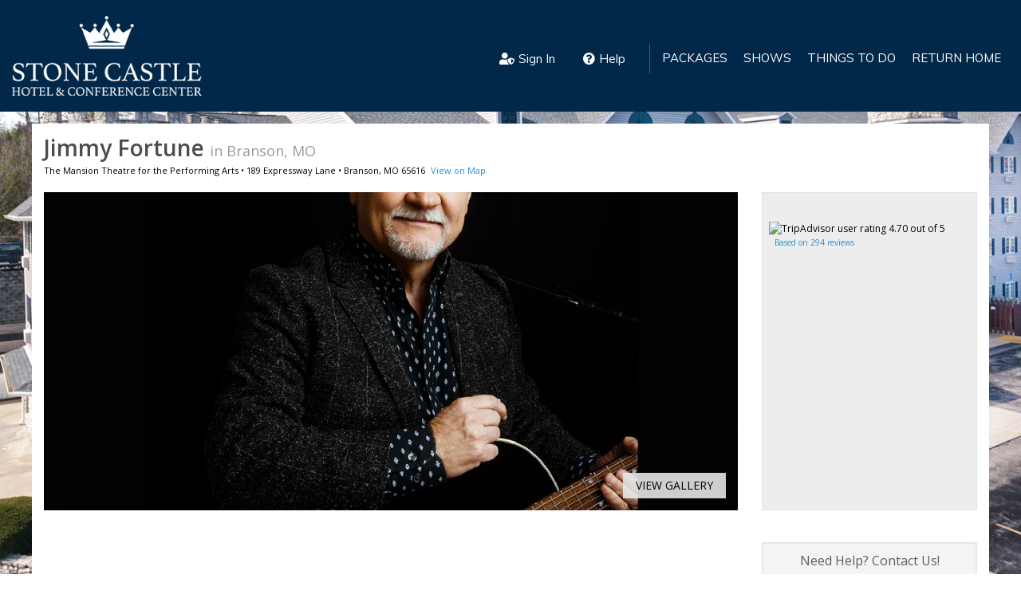

--- FILE ---
content_type: text/html; charset=utf-8
request_url: https://bransonstonecastle.tripster.com/detail/jimmy-fortune-branson-1
body_size: 13154
content:
<!DOCTYPE html>
<html lang="en-us"   id="ng-app" data-ng-app="app"  >
<head>

        
    <meta name="msvalidate.01" content="078FC74614DF6A8922E34356E64C9EAD"/>
    <meta charset="utf-8">
    <meta http-equiv="X-UA-Compatible" content="IE=edge">
    <meta name="viewport" content="width=device-width, initial-scale=1, user-scalable=no">
        <meta name="robots" content="noindex, follow"/>
    <link rel="canonical" href="https://www.tripster.com/detail/jimmy-fortune-branson-1"/>


<title>Jimmy Fortune - Branson, MO</title>
<meta name="description" content="Buy tickets online to see Jimmy Fortune in Branson, MO" />

<meta property="og:title" content="Jimmy Fortune" />
<meta property="og:type" content="product" />
<meta property="og:url" content="https://bransonstonecastle.tripster.com/detail/jimmy-fortune-branson-1" />
<meta property="og:description" content="Jimmy Fortune returns to Branson as the only member of the Statler Brothers still touring. He has performed everywhere, including television, in the top-rated series, The Statler Brothers Show. Don't miss out on this limited engagement show!" />
<meta property="og:site_name" content="Stone Castle Hotel and Conference Center" />
<meta property="og:locale" content="en_US" />


    
    <link rel="icon" type="image/png" href="/Xroot/IDs/bransonstonecastle/Content/images/favicon.png" />
<link href="https://cdn.tripster.com/Content/rex/css/bootstrap.min.css?v=3.00.115.0084" rel="stylesheet" type="text/css">


<link rel="preload" href="https://cdn.tripster.com/Content/fontawesome/css/all.min.css" as="style" onload="this.onload=null;this.rel='stylesheet'">
    <noscript><link rel="stylesheet" href="https://cdn.tripster.com/Content/fontawesome/css/all.min.css"></noscript>


<link rel="preload" href="https://cdn.tripster.com/Content/fontawesome/css/v4-shims.css" as="style" onload="this.onload=null;this.rel='stylesheet'">
    <noscript><link rel="stylesheet" href="https://cdn.tripster.com/Content/fontawesome/css/v4-shims.css"></noscript>

<link href="https://cdn.tripster.com/Content/rex/css/core.min.css?v=3.00.115.0084" rel="stylesheet" type="text/css">
    <link href="/Xroot/content/css/main.min.css?v=3.00.115.0084" rel="stylesheet" type="text/css" />
<link href="https://cdn.tripster.com/Content/rex/css/fixes.min.css?v=3.00.115.0084" rel="stylesheet" type="text/css">
<link href="https://cdn.tripster.com/Content/rex/css/core/package.min.css?v=3.00.115.0084" rel="stylesheet">
<link href="https://cdn.tripster.com/Content/rex/css/core/main.min.css?v=3.00.115.0084" rel="stylesheet">


<link rel="preload" href="https://cdn.tripster.com/Content/rex/css/core/typeahead.min.css?v=3.00.115.0084" as="style" onload="this.onload=null;this.rel='stylesheet'">
<noscript><link rel="stylesheet" href="https://cdn.tripster.com/Content/rex/css/core/typeahead.min.css?v=3.00.115.0084"></noscript>



<link rel="preload" href="https://cdn.tripster.com/Content/themes/redmond/jquery-ui-1.8.23.custom.min.css" as="style" onload="this.onload=null;this.rel='stylesheet'">
<noscript><link rel="stylesheet" href="https://cdn.tripster.com/Content/themes/redmond/jquery-ui-1.8.23.custom.min.css"></noscript>


<link rel="preload" href="https://cdn.tripster.com/Content/css/jqmodal.min.css" as="style" onload="this.onload=null;this.rel='stylesheet'">
<noscript><link rel="stylesheet" href="https://cdn.tripster.com/Content/css/jqmodal.min.css"></noscript>


<link rel="preload" href="https://fonts.googleapis.com/css?family=Open+Sans:400,600,700" as="style" onload="this.onload=null;this.rel='stylesheet'">
<noscript><link rel="stylesheet" href="https://fonts.googleapis.com/css?family=Open+Sans:400,600,700"></noscript>

    <link href="/Xroot/IDs/bransonstonecastle/Content/css/plrs-styles.css?v=3.00.115.0084" rel="stylesheet" type="text/css" />

    
	<link rel="preload" href="https://cdn.tripster.com/Content/rex/css/product.min.css?v=3.00.115.0084" as="style" onload="this.onload=null;this.rel='stylesheet'">
	<noscript><link rel="stylesheet" href="https://cdn.tripster.com/Content/rex/css/product.min.css?v=3.00.115.0084"></noscript>
	<link rel="preload" href="https://cdnjs.cloudflare.com/ajax/libs/bootstrap-daterangepicker/2.1.27/daterangepicker.min.css" as="style" onload="this.onload=null;this.rel='stylesheet'">
	<noscript><link rel="stylesheet" href="https://cdnjs.cloudflare.com/ajax/libs/bootstrap-daterangepicker/2.1.27/daterangepicker.min.css"></noscript>
	<link rel="preload" href="https://cdn.tripster.com/Content/css/animate.min.css" as="style" onload="this.onload=null;this.rel='stylesheet'">
	<noscript><link rel="stylesheet" href="https://cdn.tripster.com/Content/css/animate.min.css"></noscript>
	<link rel="preload" href="https://cdn.tripster.com/Content/css/schedule.min.css" as="style" onload="this.onload=null;this.rel='stylesheet'">
	<noscript><link rel="stylesheet" href="https://cdn.tripster.com/Content/css/schedule.min.css"></noscript>
	<link rel="preload" href="https://cdn.tripster.com/Content/FrescoImageGallery/v2.2.1/css/fresco/fresco.min.css" as="style" onload="this.onload=null;this.rel='stylesheet'">
	<noscript><link rel="stylesheet" href="https://cdn.tripster.com/Content/FrescoImageGallery/v2.2.1/css/fresco/fresco.min.css"></noscript>
	<link rel="preload" href="https://cdn.jsdelivr.net/npm/slick-carousel@1.8.1/slick/slick.css" as="style" onload="this.onload=null;this.rel='stylesheet'">
	<noscript><link rel="stylesheet" href="https://cdn.jsdelivr.net/npm/slick-carousel@1.8.1/slick/slick.css"></noscript>
	<meta property="og:price:standard_amount" content="0.00" />
	<meta property="og:availability" content="instock" />
	<meta property="product:availability" content="in stock">
	<meta property="product:condition" content="new">
	<meta property="product:price:amount" content="0.00">
	<meta property="product:price:currency" content="USD">
	<meta property="product:retailer_item_id" content="8163">
	<meta property="product:brand" content="Tripster">


    
	<!-- jQuery -->
	<script src="https://code.jquery.com/jquery-3.5.1.min.js" integrity="sha256-9/aliU8dGd2tb6OSsuzixeV4y/faTqgFtohetphbbj0=" crossorigin="anonymous"></script>
	<script>
		// Fallback to loading jQuery from a local path if the CDN is unavailable
		(window.jQuery || document.write('<script src="https://cdn.tripster.com/Scripts/jquery-3.5.1.min.js" type="text/javascript"><\/script>'));

		jQuery.event.special.touchstart = {
			setup: function (_, ns, handle) {
				this.addEventListener("touchstart", handle, { passive: true });
			}
		};

		jQuery.event.special.touchstart = {
			setup: function (_, ns, handle) {
				this.addEventListener("touchstart", handle, { passive: !ns.includes("noPreventDefault") });
			}
		};

		jQuery.event.special.touchmove = {
			setup: function (_, ns, handle) {
				this.addEventListener("touchmove", handle, { passive: !ns.includes("noPreventDefault") });
			}
		};

		jQuery.event.special.wheel = {
			setup: function (_, ns, handle) {
				this.addEventListener("wheel", handle, { passive: true });
			}
		};

		jQuery.event.special.mousewheel = {
			setup: function (_, ns, handle) {
				this.addEventListener("mousewheel", handle, { passive: true });
			}
		};
	</script>
	<!-- HTML5 Shim and Respond.js IE8 support of HTML5 elements and media queries -->
	<!--[if lt IE 9]>
	<script src="https://oss.maxcdn.com/html5shiv/3.7.2/html5shiv.min.js"></script>
	<script src="https://oss.maxcdn.com/respond/1.4.2/respond.min.js"></script>
	<![endif]-->



    

	<style>
		[ng\:cloak], [ng-cloak], [data-ng-cloak], [x-ng-cloak], .ng-cloak, .x-ng-cloak {
			display: none !important;
		}
	</style>


    	</head>
<body>
	


<div class="container-fluid header">
	<div class="container">
		<div class="header-logo">
			<a href="/branson">
				<img src="/Xroot/IDs/bransonstonecastle/content/images/logo-inline.png" class="img-responsive">
			</a>
		</div>
<nav class="navbar navbar-main">
	<div class="container">
		<div class="navbar-header">
			<button type="button" class="navbar-toggle collapsed" data-toggle="collapse" data-target="#bs-example-navbar-collapse-1" aria-expanded="false">
				<span class="sr-only">Toggle navigation</span>
				<span class="icon-bar"></span>
				<span class="icon-bar"></span>
				<span class="icon-bar"></span>
			</button>

		</div>
		<div class="admin-menu-container">


<div class="user-nav">
	<ul>


			<li><a class="user-shield-solid" href="/account" rel="nofollow"><i class="fas fa-user-shield"></i>Sign In</a></li>

		<li><a class="question-circle-solid" href="/contact-us"><i class="fas fa-question-circle"></i>Help</a></li>
	</ul>

</div>

		</div>
		<div class="collapse navbar-collapse" id="bs-example-navbar-collapse-1">

			<ul class="nav navbar-nav">
				<li><a href="/branson/packages">Packages</a></li>
				<li><a href="/branson/shows">Shows</a></li>
				<li><a href="/branson/things-to-do">Things to Do</a></li>
				<li><a href="https://bransonstonecastle.com/">Return Home</a></li>
			</ul>
		</div>
	</div>
</nav>
	</div>
</div>	




<script type="text/javascript">
	if (!!window.performance && window.performance.navigation.type == 2) {
		window.location.reload();
	}
</script>

<div class="product-detail-data"
	 data-prod-id="8163"
	 data-prod-type="S"
	 data-prod-name="Jimmy Fortune"
	 ng-controller="ProductDetailController"
	 data-product-type="detail"
	 data-product-url="jimmy-fortune-branson-1"
	 data-ordered="False"
	 data-arrival="2024-11-21"
	 data-departure="2024-11-28"
	 data-has-cookie="False"
	 data-open-date="False"
	 data-bundle-pricing-variation="0"
	 data-package-id="0"
	 data-package-step="0"
	 data-package-source-id="0"
	 data-query-item-id="0"
	 data-order-line-ids=""
	 data-page-options-availability="True"
	 data-page-options-packages="True"
	 data-black-friday-date="2019-11-29"
	 data-cyber-monday-date="2019-12-02"
	 data-default-sort-override-start-date="2020-03-08"
	 data-default-sort-override-end-date="2020-03-17"
	 data-use-modal-order-box="False">


			<div class="container-fluid no-padding detail-tabs-container">
			<div class="container-fluid detail-tabs">
				<div class="row">
							<div class="col-xs-3 text-center">
								<a href="#product-availability" class="anchor-link" ng-click="selectTab(0); analyticsService.detailEvent('Open Tickets-D', step.product.id, step.product.name);">Tickets</a>
							</div>
										<div class="col-xs-3 text-center">
						<a href="#product-overview" data-anchor-link="product-overview" class="anchor-link" ng-click="analyticsService.detailEvent('Tips-D', step.product.id, step.product.name);">Details</a>
					</div>
											<div class="col-xs-3 text-center">
							<a href="#product-map" data-anchor-link="product-map" class="anchor-link" ng-click="analyticsService.detailEvent('Map-D', step.product.id, step.product.name);">Location</a>
						</div>
									</div>
			</div>
		</div>
	<div class="container main-container product-detail-data-container">

			<div class="row">
				<div class="col-xs-12">
					<div class="referrer-nav display-none row">
						<div class="col-sm-12" style="margin: 5px 0 10px 0;">
							<a class="referrer-nav-anchor" style="margin: 5px 0 10px 0;" href=""><span class="glyphicon glyphicon-circle-arrow-left"></span> Back to list</a>
						</div>
					</div>
					<div class="row">
						<div class="col-xs-12">
							<table cellpadding="0" cellspacing="0" class="product-detail-maininfo-header">
								<tr>
									<td>
										<div class="product-detail-maininfo">
											<h1 class="h1_update product-detail-title">Jimmy Fortune <span>in Branson, MO</span></h1>
											<div class="product-detail-address">
													<div class="pull-left">



			<span>The Mansion Theatre for the Performing Arts</span> •

	<span><span>189 Expressway Lane</span> • <span>Branson</span>, <span>MO</span> <span>65616</span></span>

													</div>
													<span class="linksize-overide"><a data-prod-type="S" data-prod-id="8163" href="#product-map" onclick="REX.analytics.event.productDetail('View Map-D', 8163);" class="anchor-link">View on Map</a></span>
											</div>
										</div>
									</td>
								</tr>
							</table>
						</div>
					</div>
				</div>
			</div>

		<div class="row detail-hero">
			<div class="product-hero-image col-xs-12 col-lg-9" style="pointer-events:auto;">
				<div class="row">
						<div class="cropped-img col-xs-12">
							<div class="img-wrapper">
								<a href="https://cdn.tripster.com/media/product/original/jimmy-fortune-branson-1-show.jpg?width=1200&amp;height=450&amp;fit=crop" class="fresco" data-fresco-group="promotional-images" data-fresco-caption="Jimmy Fortune Branson,Missouri Logo"
								   data-fresco-type="image" data-fresco-group-options="ui: 'outside', afterPosition: function(position) { REX.analytics.event.productListClick({id: 8163, name: 'Jimmy Fortune', type: 'S' }, position, 'Promotional Images Gallery'); }">
									<img src="https://cdn.tripster.com/media/product/original/jimmy-fortune-branson-1-show.jpg?width=1200&amp;height=450&amp;fit=crop" alt="Jimmy Fortune in Branson, Missouri" />
								</a>
							</div>
						</div>
				</div>
				<div class="more-photos-overlay">
					<a role="button" class="product-image-gallery-control">
						<div class="more-photos">
							View Gallery
						</div>
					</a>
				</div>
			</div>


<div class="col-xs-12 col-sm-12 col-lg-3">
	<div class="hero-pricebox">
					<div class="voffset-10 row">
			<div class="col-xs-12 text-center text-lg-left voffset-10">
				<div>
					<img src="https://www.tripadvisor.com/img/cdsi/img2/ratings/traveler/4.5-66827-5.svg" width="119" height="20" alt="TripAdvisor user rating 4.70 out of 5" style="margin-left:-7px;" />
					<a href="#product-reviews" class="anchor-link"><span class="small">Based on 294 reviews</span></a>
				</div>
				<div class="clearfloat"></div>
			</div>
	</div>
	</div>
</div>

		</div>

		<div class="anchor-destination" id="product-availability"></div>
		<div class="row availability-scroll">
			<div class="col-xs-12 col-sm-12 col-md-12 col-lg-9">
				


				<div class="row  list-of-products">
					<div class="col-xs-12">
						<div class="loading-placeholder" style="min-height:120px;">
							<div class="tab-availability ">
										<div class="container-fluid voffset-40">
											<div class="row">
												<div class="col-xs-12 no-padding">
													<div class="alert alert-noresult">
	<div class="row gutter-10 hidden-xs">
			<div class="col-xs-3 gutter-10">
				<a href="/detail/dolly-partons-stampede-branson" class="alt-product" data-obj='{"id":3023,"name":"Dolly Partons Stampede Dinner Attraction","type":"Shows"}' data-position="1" onclick="REX.analytics.event.productListClick($(this).data('obj'), $(this).data('position'), 'Discontinued Products', null);">
					<img loading="lazy" src="https://cdn.tripster.com/media/product/original/dolly-partons-stampede-branson-show.jpg?width=224&amp;height=150&amp;fit=crop" alt="Dolly Parton&#39;s Stampede Dinner Attraction in Branson, Missouri" class="img-responsive">
				</a>
			</div>
			<div class="col-xs-3 gutter-10">
				<a href="/detail/amazing-acrobats-shanghai-branson" class="alt-product" data-obj='{"id":4423,"name":"Grand Shanghai Circus featuring the Amazing Acrobats of Shanghai","type":"Shows"}' data-position="2" onclick="REX.analytics.event.productListClick($(this).data('obj'), $(this).data('position'), 'Discontinued Products', null);">
					<img loading="lazy" src="https://cdn.tripster.com/media/product/original/amazing-acrobats-shanghai-branson-show.jpg?width=224&amp;height=150&amp;fit=crop" alt="Grand Shanghai Circus featuring the Amazing Acrobats of Shanghai in Branson, Missouri" class="img-responsive">
				</a>
			</div>
			<div class="col-xs-3 gutter-10">
				<a href="/detail/haygoods-branson-mo" class="alt-product" data-obj='{"id":3119,"name":"Haygoods","type":"Shows"}' data-position="3" onclick="REX.analytics.event.productListClick($(this).data('obj'), $(this).data('position'), 'Discontinued Products', null);">
					<img loading="lazy" src="https://cdn.tripster.com/media/product/original/haygoods-branson-mo-show.jpg?width=224&amp;height=150&amp;fit=crop" alt="Haygoods in Branson, Missouri" class="img-responsive">
				</a>
			</div>
			<div class="col-xs-3 gutter-10">
				<a href="/detail/david-at-sight-sound-theatres-branson" class="alt-product" data-obj='{"id":10979,"name":"David at Sight \u0026 Sound Theatres","type":"Shows"}' data-position="4" onclick="REX.analytics.event.productListClick($(this).data('obj'), $(this).data('position'), 'Discontinued Products', null);">
					<img loading="lazy" src="https://cdn.tripster.com/media/product/gallery/original/David_(83324).jpg?width=224&amp;height=150&amp;fit=crop" alt="David at Sight &amp; Sound Theatres in Branson, Missouri" class="img-responsive">
				</a>
			</div>
	</div>

														<div class="row">
															<div class="col-xs-12">
																<div class="voffset-15 hidden-xs"></div>
																<h2>Jimmy Fortune is not currently available.</h2>
																<div>Check out our other great Branson Shows.</div>
																<div class="voffset-20">
																	<a href="/branson/shows" class="btn btn-secondary">View All Shows</a>
																</div>
															</div>
														</div>
													</div>
												</div>
											</div>
										</div>
							</div>
							<div class="tab-packages display-none">
							</div>
						</div>
					</div>
				</div>
			</div>
			<div class="col-xs-12 col-sm-12 col-md-12 col-lg-3 pull-right">
				<div class="row">
					<div class="hidden-xs hidden-sm hidden-md col-lg-12 sidebar-content">

<div class="container-fluid">
	<div class="row">
		<a href="/contact-us">
			<div class="col-xs-12 sidebar-widget" id="customer-support">
				<div class="row">
					<div class="col-xs-12 sidebar-widget-header text-center">
						Need Help? Contact Us!
					</div>
				</div>
				<div class="row">
					<div class="col-xs-12 sidebar-widget-content text-center voffset-15">
						<div class="center-block">
							<table cellpadding="0" cellspacing="0">
								<tbody>
									<tr>
										<td><i class="fa fa-phone" aria-hidden="true"></i></td>
										<td>
											<div><strong>1-888-318-6474</strong></div>
											<div>Monday - Sunday</div>
											<div>8 AM to 5 PM Central Time</div>
										</td>
									</tr>
								</tbody>
							</table>
						</div>
					</div>
				</div>
			</div>
		</a>
	</div>
</div>

					</div>

						<div class="col-xs-12 col-sm-6 col-md-4 col-lg-12 sidebar-content">
							<div class="container-fluid">
								<div class="row">
									<div class="authorized-badge">
										<div class="authorized-text authorized-text-only">
											Authorized
											<span>Reseller</span>
										</div>
									</div>
								</div>
							</div>
						</div>
										<div class="hidden-xs hidden-sm hidden-md">


					</div>
				</div>
			</div>


<div id="product-details-container-8163" class="col-xs-12 col-sm-12 col-md-12 col-lg-9" data-map-lat="36.66538" data-map-long="-93.25403" data-map-zoom="16" style="padding-top: 0px;">
    <div class="container-fluid no-padding detail-tabs-body">
        <div class="row">
            <div class="col-xs-12">
                <div class="anchor-destination" id="product-overview"></div>
                <div class="product-details-full">
					<div class="row" style="display: flex; flex-wrap: wrap;">
						<div class="col-xs-12 full-details-content">
							<h2 class="h2_update">About Jimmy Fortune</h2>
						</div>
						<div class="col-xs-12 col-sm-6 details-full-overview">
								<div class="row">
									<div class="col-xs-12">
										<div class="full-details-content">
											<h3 class="h3_update">Overview</h3>
											<p>
												Jimmy Fortune returns to Branson as the only member of the Statler Brothers still touring. He has performed everywhere, including television, in the top-rated series, The Statler Brothers Show. Don't miss out on this limited engagement show!
											</p>
										</div>
									</div>
								</div>






						</div>
						<div class="col-xs-12 col-sm-6 flex-left flex-switch-sm">
							<div class="product-gallery-full">
								<div class="row">
									<div class="col-xs-12">
									</div>
								</div>
									<div class="row voffset-15">
										<div class="col-xs-12">
											<div class="product-gallery-heading">
												Promotional Images (<a href="javascript:void(0);" class="product-image-gallery-control">1</a>)
											</div>
										</div>
										<div class="col-xs-12">
											<div class="product-gallery-thumbnails product-image-gallery">

											</div>
										</div>
									</div>






							</div>
						</div>
						<div class="col-xs-12 details-full-overview flex-right flex-switch-sm">
							<div class="row voffset-15">
								<div class="col-xs-12">
									<div class="full-details-content">
										<h3 class="h3_update">Description</h3>
																					<div class="details-max-height max-height-check" data-hide-link=".remove-max-height-details">
												Don't miss out on Jimmy Fortune live in Branson. By singing tenor for the legendary Statler Brothers for 21 years, this performer has honed his skill and performs with excellent craftsmanship. It is sure to be a concert to remember, offering up a musical journey and one of the finest live shows.<br /><br />Prepare for a night of toe-tapping country music as Fortune weaves together masterful tenor and bluegrass twang to create a performance any country music lover will enjoy during these Jimmy Fortune tour dates. With many hits to his name, this Branson performer is sure to impress.<br /><br />This show is held at the beautiful Mansion Theatre for the Performing Arts. This hotspot is known for being one of the most popular stages in the Ozark Mountain Region and Southwest Missouri, bringing countless Branson entertainment to the forefront. From gospel music to fabulous singer appearances, you will enjoy great music, this lovely theater features an astounding 3,000 seats complete with a mezzanine and a balcony. The theater also utilizes a state-of-the-art sound and lighting system to bring extra showmanship to the productions put on here. Some of the great artists who have performed at the Mansion include Kenny Rogers, Charlie Daniels, Larry Gatlin, and the Gatlin Brothers, The Oak Ridge Boys, and Jeff Foxworthy. Each live entertainment event is an electrifying extravaganza, impressing every Branson audience so don't miss out on checking the Jimmy Fortune schedule. 
											</div>
											<div class="voffset-5">
												<a href="javascript:void(0);" onclick="REX.analytics.event.productDetail('Read All-D', 8163);" class="open-details arrow-down remove-max-height-details">Read More</a>
											</div>
									</div>
								</div>
							</div>
						</div>
					</div>
                    <div class="row voffset-15">
                        <div class="col-xs-12 text-center">
                            <a href="javascript:void(0);" class="link-to-top">Back to Top</a>
                        </div>
                    </div>
                </div>
            </div>
        </div>

            <div class="row voffset-20">
                <div class="col-xs-12">
                    <div class="anchor-destination" id="product-map"></div>
                    <div class="product-details-full">
                        <div class="map-container">
                            <div class="map-details-legend">
                                <img src="https://cdn.tripster.com/Content/images/map/star_pin.png" alt="Star Map Pin Icon" width="24" height="28" align="absbottom">
                                <h5>
                                    <strong>Jimmy Fortune</strong> is located at



			<span>The Mansion Theatre for the Performing Arts</span> •

	<span><span>189 Expressway Lane</span> • <span>Branson</span>, <span>MO</span> <span>65616</span></span>

                                </h5>
                                    <table border="0" cellpadding="0" cellspacing="0" class="map-details-table">
                                        <tbody>
                                            <tr>
                                                <td height="16" valign="middle"><img src="https://cdn.tripster.com/Content/images/map/a_pin.png" alt="Attraction Map Pin Icon" width="18" height="21" align="absbottom">Attractions</td>
                                                <td height="16" valign="middle"><img src="https://cdn.tripster.com/Content/images/map/h_pin.png" alt="Hotel Map Pin Icon" width="18" height="21" align="absbottom">Hotels &amp; Lodging</td>
                                            </tr>
                                        </tbody>
                                    </table>
                            </div>

                            <div class="map-details-areamap-container google-map" id="GoogleMapDetail-8163" data-map='[{"Name":"Jimmy Fortune","ProdId":8163,"ProdType":"S","URL":"/detail/jimmy-fortune-branson-1","Logo":"https://cdn.tripster.com/media/logo/","Address":"The Mansion Theatre for the Performing Arts\u003cbr /\u003e189 Expressway Lane\u003cbr /\u003eBranson, MO 65616","Latitude":36.66538,"Longitude":-93.25403,"Skip":false,"RatingImageUrlMod":"https://www.tripadvisor.com/img/cdsi/img2/ratings/traveler/4.5-66827-5.svg","Rating":9,"ReviewCount":294,"PriceDollars":"0","PriceCents":"00","Savings":""},{"Name":"David at Sight \u0026 Sound Theatres","ProdId":10979,"ProdType":"S","URL":"/detail/david-at-sight-sound-theatres-branson","Logo":"https://cdn.tripster.com/media/logo/David_at_Sight___Sound_Theatres_S10979.png","Address":"Sight \u0026 Sound Theatres\u003cbr /\u003e1001 Shepherd of the Hills Expressway\u003cbr /\u003eBranson, MO 65616","Latitude":36.66528,"Longitude":-93.26238,"Skip":false,"RatingImageUrlMod":"https://www.tripadvisor.com/img/cdsi/img2/ratings/traveler/5.0-66827-5.svg","Rating":9,"ReviewCount":8665,"PriceDollars":"59","PriceCents":"00","Savings":""},{"Name":"Miracle of Christmas","ProdId":5684,"ProdType":"S","URL":"/detail/miracle-christmas-branson","Logo":"https://cdn.tripster.com/media/logo/Miracle_of_Christmas_S5684.png","Address":"Sight \u0026 Sound Theatres\u003cbr /\u003e1001 Shepherd of the Hills Expressway\u003cbr /\u003eBranson, MO 65616","Latitude":36.66528,"Longitude":-93.26238,"Skip":false,"RatingImageUrlMod":"","Rating":10,"ReviewCount":11,"PriceDollars":"55","PriceCents":"00","Savings":""},{"Name":"Adventure Ziplines of Branson","ProdId":11255,"ProdType":"A","URL":"/detail/adventure-ziplines-of-branson","Logo":"https://cdn.tripster.com/media/logo/Adventure_Ziplines_of_Branson_A11255.jpg","Address":"Five Star Parks \u0026  Attractions\u003cbr /\u003e501 N Wildwood Drive\u003cbr /\u003eBranson, MO 65616","Latitude":36.64888,"Longitude":-93.26794,"Skip":false,"RatingImageUrlMod":"https://www.tripadvisor.com/img/cdsi/img2/ratings/traveler/5.0-66827-5.svg","Rating":9,"ReviewCount":942,"PriceDollars":"74","PriceCents":"11","Savings":""},{"Name":"Branson\u0027s Promised Land Zoo","ProdId":4123,"ProdType":"A","URL":"/detail/promised-land-zoo-branson","Logo":"https://cdn.tripster.com/media/logo/Bransons_Promised_Land_Zoo_A4123.png","Address":"2751 Shepherd of the Hills Expressway\u003cbr /\u003eBranson, MO 65616","Latitude":36.65202,"Longitude":-93.27492,"Skip":false,"RatingImageUrlMod":"","Rating":9,"ReviewCount":16,"PriceDollars":"21","PriceCents":"95","Savings":""},{"Name":"Grand Country\u0027s Pets and Giggles","ProdId":10405,"ProdType":"S","URL":"/detail/grand-countrys-pets-and-giggles-branson","Logo":"https://cdn.tripster.com/media/logo/Grand_Country_s_Pets_and_Giggles_S10405.jpg","Address":"Grand Country Music Hall\u003cbr /\u003e1945 W 76 Country Blvd\u003cbr /\u003eBranson, MO 65616","Latitude":36.64299,"Longitude":-93.25580,"Skip":false,"RatingImageUrlMod":"https://www.tripadvisor.com/img/cdsi/img2/ratings/traveler/4.5-66827-5.svg","Rating":9,"ReviewCount":2,"PriceDollars":"41","PriceCents":"00","Savings":""},{"Name":"Stone Castle Hotel and Conference Center","ProdId":17,"ProdType":"H","URL":"/detail/stone-castle-hotel-branson","Logo":"https://cdn.tripster.com/media/product/original/stone-castle-hotel-branson-hotel.jpg?width=224\u0026height=150\u0026fit=crop","Address":"3050 Green Mountain Drive\u003cbr /\u003eBranson, MO 65616","Latitude":36.63026,"Longitude":-93.27530,"Skip":false,"RatingImageUrlMod":"https://www.tripadvisor.com/img/cdsi/img2/ratings/traveler/4.0-66827-5.svg","Rating":8,"ReviewCount":973,"PriceDollars":"75","PriceCents":"00","Savings":""}]'>
                                <div class="col-xs-12 sidebar-widget-content text-center no-padding" style="position: relative; text-align: center;height:100%">
                                    <img loading="lazy" src="https://cdn.tripster.com/Content/images/generic-map-view.jpg" class="img-responsive center-block" style="width: 100%;height:100%;" alt="Tripster Map Overlay">
                                    <div style="position: absolute; top: 50%; left: 50%; transform: translate(-50%, -50%); display:inline-block;">
                                        <a href="javascript:void(0);" ng-click="loadMap()" style="white-space: nowrap;"><span class="fa fa-map-marker" style="font-size: 22px;"></span> <strong style="font-size: 14px;">View Map</strong></a>
                                    </div>
                                </div>
                            </div>
                            <div class="clearfloat"></div>
                            <input type="hidden" name="IsPackage" id="IsPackage" value="False" />

                        </div>
                        <div class="row voffset-15">
                            <div class="col-xs-12 text-center">
                                <a href="javascript:void(0);" class="link-to-top">Back to Top</a>
                            </div>
                        </div>
                    </div>
                </div>
            </div>

    </div>
</div>	

		</div>


	</div>

	<rex-package-add-on-modal ng-if="siteContext != null && package != null && package.id > 0"></rex-package-add-on-modal>
	<rex-package-remove-step-modal ng-if="siteContext != null && package != null && package.id > 0"></rex-package-remove-step-modal>
	<rex-package-cancel-modal ng-if="siteContext != null && package != null && package.id > 0"></rex-package-cancel-modal>
	<rex-package-restart-modal ng-if="siteContext != null && package != null && package.id > 0"></rex-package-restart-modal>
	<rex-package-date-modal ng-if="siteContext != null" site-context="siteContext" source-page="package-listing"></rex-package-date-modal>

		<script src="https://cdn.tripster.com/scripts/widget/1.0/create-tripster-account.js"></script>
		<div id="create-tripster-account"></div>
	<rex-product-detail-modal></rex-product-detail-modal>
</div>






	
	<div id="cal-box-modal" class="jqmSchedule cal-box" style="display: none;" data-from-angular="true"></div>


<div class="clearfloat"></div>
	<div class="footer-container">
		<div class="container">
			<div class="row">
				<div class="footer-sitemap">
					<div class="footer-icon hidden-xs">
						<div class="footer-icon-image"><img src="https://cdn.tripster.com/content/images/footer-icon-csupport.png" width="50" height="50" alt="Customer Support"></div>
						<h3>Customer Support</h3>
						<ul>
							<li><a href="/contact-us" target="_self">Contact Us</a></li>
							<li><a href="/account" rel="nofollow" target="_self">My Account</a></li>
						</ul>
					</div>
					<div class="footer-icon hidden-xs">
						<div class="footer-icon-image"><img src="https://cdn.tripster.com/content/images/footer-icon-RDstar.png" width="50" height="50" alt="Our Company"></div>
						<h3>Our Company</h3>
						<ul>
							<li><a href="/privacy-policy" target="_self">Privacy Policy</a></li>
							<li><a href="/terms" target="_self">Terms of Use</a></li>
						</ul>
					</div>
						<div class="footer-icon hidden-xs" style="border:none;">
							<div class="footer-icon-image"><img src="https://cdn.tripster.com/content/images/footer-icon-phone.png" width="50" height="50" alt="Help"></div>
							<h3>We're Here to Help</h3>
							<ul>
								<li><a href="tel:1-888-318-6474" class="footer-phonenumber">1-888-318-6474</a></li>
							</ul>
						</div>
						<div class="footer-icon visible-xs" style="border:none;">
							<div class="footer-icon-table">
								<table cellpadding="0" cellspacing="0">
									<tr>
										<td align="left" width="60">
											<div class="footer-icon-image"><img src="https://cdn.tripster.com/content/images/footer-icon-csupport.png" width="50" height="50" alt="Customer Support"></div>
										</td>
										<td valign="top">
											<h3>Customer Support</h3>
											<div class="clearfix"></div>
											<div class="footer-phonenumber">Contact us for support at <span><a href="tel:1-888-318-6474">1-888-318-6474.</a></span></div>
										</td>
									</tr>
								</table>
							</div>
						</div>
				</div>
			</div>
		</div>

		<div class="container">
			<div class="row">
					<a href="https://www.tripster.com" target="_blank" class="footer-rdlogo">
						<img src="https://cdn.tripster.com/content/images/powered_by_Reserve_Direct_white.png" alt="Powered by Tripster" class="img-responsive" />
					</a>
			</div>
		</div>

		<div class="footer-other-destinations-outercontainer">
			<div class="container">
				<div class="row">
					<div class="footer-payment-container">
						<p>We accept a variety of payment methods for your convenience:</p>
						<div class="clearfloat"></div>
<div class="payment-icon">
	<div class="green-checkmark display-none" id="visa">
		<img src="https://cdn.tripster.com/content/images/green-checkmark.png" alt="Checkmark Icon" width="21" height="21" />
	</div>
	<img src="https://cdn.tripster.com/content/images/payment-icon-visa.png" width="66" height="44" alt="Visa Logo" />
</div>
<div class="payment-icon">
	<div class="green-checkmark display-none" id="mc">
		<img src="https://cdn.tripster.com/content/images/green-checkmark.png" alt="Checkmark Icon" width="21" height="21" />
	</div>
	<img src="https://cdn.tripster.com/content/images/payment-icon-mc.png" width="66" height="44" alt="Mastercard Logo" />
</div>
	<div class="payment-icon">
		<div class="green-checkmark display-none" id="ae">
			<img src="https://cdn.tripster.com/content/images/green-checkmark.png" alt="Checkmark Icon" width="21" height="21" />
		</div>
		<img src="https://cdn.tripster.com/content/images/payment-icon-ae.png" width="66" height="44" alt="American Express Logo" />
	</div>
<div class="payment-icon">
	<div class="green-checkmark display-none" id="discover">
		<img src="https://cdn.tripster.com/content/images/green-checkmark.png" alt="Checkmark Icon" width="21" height="21" />
	</div>
	<img src="https://cdn.tripster.com/content/images/payment-icon-discover.png" width="66" height="44" alt="Discover Logo" />
</div>


						<div class="secure-logo-container">
							<div class="secure-logo">

							</div>
						</div>
					</div>
				</div>
			</div>
		</div>

		<div class="footer-bottombar">
			<div class="container">
				<div class="row">
					<div class="col-xs-12">
						<a href="https://www.tripster.com/" target="_blank">Copyright © 2001-2026</a>. All Rights Reserved.
						Use of this website constitutes acceptance of our <a href="/terms">Terms of Use</a> and <a href="/privacy-policy">Privacy Policy</a>.
					</div>
				</div>
			</div>
		</div>
	</div>







<script defer src="https://code.jquery.com/jquery-migrate-3.3.1.min.js" integrity="sha256-APllMc0V4lf/Rb5Cz4idWUCYlBDG3b0EcN1Ushd3hpE=" crossorigin="anonymous"></script>

<!--[if lt IE 9]>
	<script defer src="https://ajax.googleapis.com/ajax/libs/jqueryui/1.10.4/jquery-ui.min.js"></script>
<![endif]-->
<!--[if (gte IE 9) | (!IE)]><!-->
<script defer src="https://ajax.googleapis.com/ajax/libs/jqueryui/1.11.4/jquery-ui.min.js"></script>
<!--<![endif]-->

<script defer src="https://cdn.jsdelivr.net/npm/jquery-validation@1.19.5/dist/jquery.validate.min.js"></script>
<script defer src="https://cdn.tripster.com/Scripts/jquery.validate.unobtrusive.min.js"></script>
<script defer src="https://cdn.tripster.com/Scripts/jquery.jcarousel.min.js"></script>
<script defer src="https://cdn.tripster.com/Scripts/jquery.jqmodal.1.1.0.min.js"></script>

<!--[if lt IE 8]>
	<script defer src="https://cdn.tripster.com/Scripts/json2.min.js"></script>
<![endif]-->

<script src="https://cdnjs.cloudflare.com/ajax/libs/lodash.js/3.10.1/lodash.min.js"></script>
<script src="https://cdnjs.cloudflare.com/ajax/libs/moment.js/2.12.0/moment.min.js"></script>
<script defer src="https://maxcdn.bootstrapcdn.com/bootstrap/3.3.7/js/bootstrap.min.js"></script>
<script defer src="https://cdnjs.cloudflare.com/ajax/libs/jquery-placeholder/2.0.7/jquery.placeholder.min.js"></script>
<script src="https://cdnjs.cloudflare.com/ajax/libs/spin.js/2.0.1/spin.min.js"></script>

<script defer src="https://cdnjs.cloudflare.com/ajax/libs/jquery.tablesorter/2.1/js/jquery.tablesorter.min.js"></script>
<script defer src="https://cdn.tripster.com/Scripts/tooltips.min.js"></script>
<script defer src="https://cdn.tripster.com/Content/FrescoImageGallery/v2.2.1/js/fresco/fresco.min.js"></script>
<script src="https://cdn.tripster.com/Scripts/Bundles/rex-custom-bundle-new.min.js?v=3.00.115.0084"></script>


	<script defer src="https://cdn.tripster.com/Scripts/REX.Scripts/date-picker.min.js?v=3.00.115.0084"></script>

<script type="text/javascript">
	// load images after page load
	$(document).ready(function () {

		// load images after scroll
		$('body').data('onetime', true);

		//function lazyPageLoad() {
		//	if ($('body').data('onetime')) {
		//		$('body').data('onetime', false);
		//		$(".lazypageload").each(function () {
		//			$(this).attr('src', $(this).attr('data-src'));
		//		});
		//	}
		//}

		//$(window).scroll(function () {
		//	lazyPageLoad();
		//});

		//setTimeout(function () {
		//	lazyPageLoad();
		//}, 3000);
	});
</script>




<!--typeahead search-->
<script src="https://cdnjs.cloudflare.com/ajax/libs/corejs-typeahead/1.2.1/typeahead.bundle.min.js"></script>
<script src="https://cdn.tripster.com/scripts/REX.Scripts/rex-search-widget.min.js?v=3.00.115.0084"></script>
<script type="text/javascript">
	$(document).ready(function () {
		new REX.Search.Widget('.typeahead', 'search', '/branson', 100, false, false);
	});
</script>

<div id="page-center" style="position:fixed;top:50%;left:50%;z-index:9999;"></div>
<script type="text/javascript">
	$(function () {

		var spinnerOptions = {
			lines: 13, // The number of lines to draw
			length: 11, // The length of each line
			width: 6, // The line thickness
			radius: 17, // The radius of the inner circle
			corners: 1, // Corner roundness (0..1)
			rotate: 0, // The rotation offset
			direction: 1, // 1: clockwise, -1: counterclockwise
			//color: '#ea9611', // #rgb or #rrggbb or array of colors	
			color: '#6fc7fc', // #rgb or #rrggbb or array of colors				
			speed: 1, // Rounds per second
			trail: 60, // Afterglow percentage
			shadow: false, // Whether to render a shadow
			hwaccel: false, // Whether to use hardware acceleration
			className: 'spinner', // The CSS class to assign to the spinner
			zIndex: 2e9, // The z-index (defaults to 2000000000)
			top: '30%', // Top position relative to parent
			left: '55%' // Left position relative to parent
		}

		REX.ui.spin.init('#page-center', spinnerOptions);
		$('input, textarea').placeholder();
	});
</script>
<div id="fb-root" style="display:none;"></div>


<div class="wait-arrow" style="display:none;"></div>




			<script type="text/javascript">
				window.dataLayer = window.dataLayer || [];
				function gtag() { dataLayer.push(arguments); }
			</script>

	<script type="text/javascript">
			
		$(function() {
			REX.analytics.pageView.sendDesktopProductListImpressions('.alt-product', 'Discontinued Products', null);
		});
		
	</script>


<script type="text/javascript">
		REX.analytics.contentGroup.set('region', "Missouri");
		REX.analytics.contentGroup.set('market', "Branson");
		REX.analytics.contentGroup.set('city', "Branson");
</script>

	<script type="text/javascript">
		var gaItem = {
			item_id: '8163',
            item_name: 'Jimmy Fortune',
            item_category: 'Show',
		};
		REX.analytics.ec.action.detail(gaItem);
	</script>


	


	<script defer src="https://cdn.tripster.com/Scripts/REX.Scripts/REX.ProductDetails.min.js"></script>

	<script defer src="https://ajax.googleapis.com/ajax/libs/angularjs/1.6.6/angular.min.js"></script>
	<script defer src="https://ajax.googleapis.com/ajax/libs/angularjs/1.6.6/angular-route.min.js"></script>
	<script defer src="https://ajax.googleapis.com/ajax/libs/angularjs/1.6.6/angular-sanitize.min.js"></script>
	<script defer src="https://ajax.googleapis.com/ajax/libs/angularjs/1.6.6/angular-animate.min.js"></script>
	<script defer src="https://ajax.googleapis.com/ajax/libs/angularjs/1.6.6/angular-cookies.min.js"></script>

	<script defer src="https://cdnjs.cloudflare.com/ajax/libs/angular-filter/0.5.11/angular-filter.min.js"></script>

	<script defer src="https://cdnjs.cloudflare.com/ajax/libs/bootstrap-daterangepicker/2.1.24/daterangepicker.min.js"></script>
	<script defer src="https://cdn.tripster.com/Scripts/angular-daterangepicker.min.js?v=3.00.115.0084"></script>
	<script defer src="https://cdn.tripster.com/Scripts/angular-ui-date.min.js?v=3.00.115.0084"></script>
	<script defer src="https://cdn.tripster.com/Scripts/angular-ui-events.min.js?v=3.00.115.0084"></script>
	<script defer src="https://cdn.tripster.com/Scripts/angular-ui-map.min.js?v=3.00.115.0084"></script>
	<script defer src="https://cdn.tripster.com/Scripts/angular-checklist-model.min.js?v=3.00.115.0084"></script>
	<script defer src="https://cdn.tripster.com/Scripts/angular-queue.min.js?v=3.00.115.0084"></script>
	<script defer src="https://cdn.tripster.com/Scripts/angular.rangeSlider.min.js?v=3.00.115.0084"></script>
	<script defer src="https://cdn.tripster.com/Scripts/jquery.scrollTo-1.4.3.1-min.js?v=3.00.115.0084"></script>
	<script defer src="https://maps.googleapis.com/maps/api/js?v=3.exp&key=AIzaSyBDrd_z4g6nXy7lqNlz-QLMwHJHEaiO40A&callback=Function.prototype"></script>
	<script defer src="https://cdn.tripster.com/Scripts/REX.Scripts/rex-calendar.min.js?v=3.00.115.0084"></script>
	<script defer src="https://cdn.tripster.com/Scripts/jquery.sortElements.js?v=3.00.115.0084"></script>
	<script defer src="https://cdn.tripster.com/Scripts/big.min.js?v=3.00.115.0084"></script>
	<script defer src="https://cdn.tripster.com/app/v5/product/apps/product-detail-bundle.min.js?v=3.00.115.0084"></script>

	<!--svg pan and zoom for seating-->
	<script defer src="https://cdn.jsdelivr.net/npm/svg-pan-zoom@3.5.2/dist/svg-pan-zoom.min.js"></script>
	<script defer src="https://cdn.tripster.com/Scripts/REX.Scripts/REX.Seating.min.js?v=3.00.115.0084"></script>

	<script defer src="https://cdn.jsdelivr.net/npm/slick-carousel@1.8.1/slick/slick.min.js"></script>

	<script>
		$(function () {
			//Anchor link scoll function
			$('a.anchor-link').click(function () {
				$('a.anchor-link').parent().removeClass('active');
				$(this).parent().addClass('active');

				var scrollDiff = 0;

				if ($('.product-detail-tabs').hasClass('fixed')) {
					if ($(window).width() > 767) {
						scrollDiff = $(this).attr('href') == "#product-overview" ? 40 : 76;

						REX.Common.ScrollToElement($($.attr(this, 'href')), 700, scrollDiff);
					}
					else {
						if ($(window).width() < 546) {
							scrollDiff = $(this).attr('href') == "#product-overview" ? 50 : 110;

							REX.Common.ScrollToElement($($.attr(this, 'href')), 700, scrollDiff);
						}
						else {
							scrollDiff = $(this).attr('href') == "#product-overview" ? 35 : 85;

							REX.Common.ScrollToElement($($.attr(this, 'href')), 700, scrollDiff);
						}
					}
				}
				else {
					if ($(window).width() < 546) {
						scrollDiff = $(this).attr('href') == "#product-overview" ? 100 : 160;

						REX.Common.ScrollToElement($($.attr(this, 'href')), 700, scrollDiff);
					}
					else {
						scrollDiff = $(this).attr('href') == "#product-overview" ? 80 : 120;

						REX.Common.ScrollToElement($($.attr(this, 'href')), 700, scrollDiff);
					}
				}
				return false;
			});

			$(document).on('click', '.scroll-to-availability', function (e) {
				REX.Common.ScrollToElement($('.availability-scroll'), 700);
			});
		});
	</script>


	</body>
</html>

--- FILE ---
content_type: text/css
request_url: https://cdn.tripster.com/Content/css/schedule.min.css
body_size: 520
content:
.weeks-bar p{width:87px;text-align:center;float:left;background:#888;color:#fff;display:block;height:15px;line-height:15px;font-size:10px;border:1px solid #888}.calendar-days ul li{width:87px;height:80px;display:block;list-style-type:none;float:left;padding:10px;font-size:18px;background:#fff;border:1px solid #e0e0e0}.calendar-modal{width:611px}.calendar-travel-type{font-family:Arial,Helvetica,sans-serif;font-size:12px;line-height:20px;color:#065c95;font-weight:bold}.calendar-travel-product h3{margin:0;font-family:Arial,Helvetica,sans-serif;font-size:16px;line-height:20px;color:#555;font-weight:bold}.calendar-travel-product p{margin:0 0 10px;font-family:Arial,Helvetica,sans-serif;font-size:12px;line-height:20px;color:#888;font-weight:bold}.calendar-na{margin:0;padding:4px 0 0 4px;text-align:center;font-family:Arial,Helvetica,sans-serif;font-size:11px;line-height:20px;font-weight:normal;text-transform:uppercase;color:#999}.calendar-closed{margin:0;padding:2px 0 0 3px;text-align:center;font-family:Arial,Helvetica,sans-serif;font-size:11px;line-height:13px;font-weight:normal;text-transform:uppercase;color:#bbb}.calendar-days ul li{padding:8px;font-size:16px}.day-other-month-na{background:#ccc!important;color:#999}.day-na{background:#e6e6e6!important;color:#999}.date-nav-bar p{float:left;color:#fff;background:#bbb;text-align:center;height:30px;line-height:30px;display:block}.date-nav-bar a{color:#fff;text-decoration:none}.cal-year a,.cal-year{width:61px;height:30px;display:block;text-align:center;font-size:12px;background:#bbb;color:#333}p.cal-year a:hover{color:#333;font-weight:bold;text-decoration:underline}.cal-month a,.cal-month{width:116px;padding:0 6px 0 0;height:30px;display:block;text-align:center;font-size:12px;font-weight:bold;background-color:#bbb;background:url(/Content/images/buttons.png) no-repeat -284px -70px}.cal-month a:hover{background-color:#bbb;background:url(/Content/images/buttons.png) no-repeat -284px -105px}p.cal-month{color:#777;font-weight:bold;background-image:url(/content/images/buttons.png);background-color:#bbb;background-repeat:no-repeat;background-position:-284px -175px}.cal-prevmonth a,.cal-prevmonth{width:116px;padding-left:8px;height:30px;display:block;text-align:center;font-size:12px;font-weight:bold;background-color:#bbb;background:url(/content/images/buttons.png) no-repeat left -70px}.cal-prevmonth a:hover{background-color:#bbb;background:url(/content/images/buttons.png) no-repeat left -105px}p.cal-prevmonth{color:#777;font-weight:bold;background-image:url(/content/images/buttons.png);background-color:#bbb;background-repeat:no-repeat;background-position:left -175px}.cal-current{width:255px;font-weight:bold;display:block;font-family:Arial,Helvetica,sans-serif;font-size:18px}p.cal-current{font-size:18px;background:#666}.calendar-days ul a .day-other-month{background-color:#f2faff!important;color:#999}.calendar-days ul a .day-available{color:#020202;background:url(/content/images/calendar-popup.png) no-repeat left -60px}.calendar-days ul a .day-today{color:#020202;background:url(/content/images/calendar-popup.png) no-repeat left top}.calendar-days ul a .day-available:hover,.calendar-days ul a .day-today:hover{background:url(/content/images/calendar-popup.png) no-repeat left -120px}

--- FILE ---
content_type: text/css
request_url: https://bransonstonecastle.tripster.com/Xroot/content/css/main.min.css?v=3.00.115.0084
body_size: 2521
content:
@charset "UTF-8";.yellow-txt{color:#f7b01a}.savings-txt{color:#900}a:link,a:visited{color:#2492d1}a:hover,a:active,a:focus{color:#065c95}a.linksize-smaller,a.linksize-smaller:visited{color:#2492d1}a.linksize-smaller:hover,a.linksize-smaller:active,a.linksize-smaller:focus{color:#065c95}#header-container{border-top:0 solid #1b3b6b}#header-topborder{background:#9d9d9d;border-bottom:1px solid #9d9d9d}.header-sub-nav li a,.header-sub-nav li p{color:#e5e5e5;background:#9d9d9d;border-bottom:1px solid #9d9d9d}.shopping-cart-container a,.shopping-cart-container p{border-bottom:1px solid #9d9d9d;background-color:#9d9d9d}.shopping-cart-container a:hover{color:#f7b01a}#google-search input:hover{color:#065c95}#google-search input:active{color:#065c95}#main-nav{border:1px solid #1f6da6}#main-nav li a:hover,#main-nav li a.current{color:#f7b01a}.nav-home{background:#1f6da6;border-left:0 solid #1f6da6;border-right:1px solid #1f6da6}.nav-home:hover,.nav-home.current{background:#123f75;border-left:0 solid #123f75;border-right:1px solid #123f75}.nav-shows{background:#1f6da6;border-left:1px solid #1f6da6;border-right:1px solid #1f6da6}.nav-shows:hover,.nav-shows.current{background:#123f75;border-left:1px solid #123f75;border-right:1px solid #123f75}.nav-attractions{background:#1f6da6;border-left:1px solid #1f6da6;border-right:1px solid #1f6da6}.nav-attractions:hover,.nav-attractions.current{background:#123f75;border-left:1px solid #123f75;border-right:1px solid #123f75}.nav-lodging{background:#1f6da6;border-left:1px solid #1f6da6;border-right:1px solid #1f6da6}.nav-lodging:hover,.nav-lodging.current{background:#123f75;border-left:1px solid #123f75;border-right:1px solid #123f75}.nav-packages{background:#1f6da6;border-left:1px solid #1f6da6;border-right:1px solid #1f6da6}.nav-packages:hover,.nav-packages.current{background:#123f75;border-left:1px solid #123f75;border-right:1px solid #123f75}.nav-deals{background:#1f6da6;border-left:1px solid #1f6da6;border-right:1px solid #1f6da6}.nav-deals:hover,.nav-deals.current{background:#123f75;border-left:1px solid #123f75;border-right:1px solid #123f75}.nav-guide{background:#1f6da6;border-left:1px solid #1f6da6;border-right:1px solid #1f6da6}.nav-guide:hover,.nav-guide.current{background:#123f75}.main-nav li a{background:#1f6da6 !important}.main-nav li a:hover{background:#123f75 url(/Content/images/nav-current.png) center bottom no-repeat !important}.main-nav li a.current{background:#123f75 url(/Content/images/nav-current.png) center bottom no-repeat !important}.search-box-outercontainer{background:#1f6da6 !important}.mobile-nav-toggle{background:#1f6da6;border-bottom:1px solid #123f75}.mobile-nav ul{background:#1f6da6}.footer-icon h3{color:#f7b01a}.leftcontainer h1{color:#065c95}.homepage-leftcolumn-maryp{color:#065c95}.homepage-testimonial strong{color:#065c95}.homepage-leftcolumn-featured-header h3:hover,.homepage-leftcolumn-featured-header-selected h3:hover{color:#065c95}.homepage-leftcolumn-featured-item a:hover{color:#065c95}.homepage-centercolumn h1{color:#065c95}.homepage-centercolumn h2{color:#065c95}.homepage-blog-container ul li a{color:#065c95}.homepage-associations-container h3{color:#065c95}.homepage-spotlight:hover{border:1px solid #f7b01a}.homepage-spotlight-details h4{color:#065c95}.homepage-spotlight-amount{color:#065c95}.homepage-spotlight-savings{color:#900}.homepage-selectproduct-outercontainer h3{color:#065c95}.homepage-imagegallery-details p{color:#b5cedf}.homepage-imagegallery-price strong{color:#f7b01a}.quicksearch-container h2{color:#1b3b6b}.tabs-container{color:#2492d1}.tabs-4A:hover{color:#1b3b6b}.tabs-4A-current{color:#1b3b6b}.tabs-4B:hover{color:#1b3b6b}.tabs-4B-current{color:#1b3b6b}.tabs-4C:hover{color:#1b3b6b}.tabs-4C-current{color:#1b3b6b}.tabs-4D:hover{color:#1b3b6b}.tabs-4D-current{color:#1b3b6b}.tabs-3A:hover{color:#1b3b6b}.tabs-3A-current{color:#1b3b6b}.tabs-3B:hover{color:#1b3b6b}.tabs-3B-current{color:#1b3b6b}.tabs-3C:hover{color:#1b3b6b}.tabs-3C-current{color:#1b3b6b}.quicksearch-selectionbox input{color:#065c95}.package-offer-topbox-large{border:1px solid #2492d1}.package-large-price{color:#065c95}.package-offer-bottombox-large{border:1px solid #900}.package-offer-bottombox-large h4{color:#900}.vacation-package-details-description-readmore p a:link,.vacation-package-details-description-readmore p a:visited{color:#2492d1}.vacation-package-details-description-readmore p a:hover,.vacation-package-details-description-readmore p a:active,.vacation-package-details-description-readmore p a:focus{color:#065c95}.steps-price-details-price{color:#065c95}.steps-price-details-includes{color:#065c95}.steps-price-details-includes h2{color:#065c95}.steps-header h2{color:#065c95}.steps-selectdates-box{color:#065c95}.steps-selectdates-listing h3{color:#065c95}.steps-selectdates-box:hover{color:#065c95;border:1px solid #f7b01a}.steps-selectdates input{color:#065c95}.steps-selectdates input:hover{color:#065c95}.steps-selectdates input:active{color:#065c95}.datechange-selectdates-box{color:#065c95}.datechange-selectdates-box:hover{color:#065c95}.datechange-selectdates-box-current{color:#065c95}.datechange-selectdates input{color:#065c95}.datechange-selectdates input.current{color:#065c95}.datechange-info{color:#065c95}.not-interested-container h3{color:#f7b01a}.not-interested{border:1px solid #f7b01a}.not-interested-bottom h5{color:#2492d1}.prod-details-expanded li.yellowtab a{border-bottom:2px solid #f7b01a}.table-ticket-price{color:#065c95}.table-ticket-yousave{color:#900}#promo-text-10 td a b{color:#2492d1}.package-details-price{color:#065c95}.package-details-yousave{color:#900}.border-blue{border:#065c95 solid 1px}.booking-details-ticket-description h3{color:#065c95}.photo-details-gal-thumbs-wrap img:hover{border:1px solid #f7b01a}.highlight-container{color:#2492d1}.highlight-container a:link{color:#2492d1}#highlight-container-list li a{color:#2492d1}#highlight-container-list li a:hover{color:#065c95}.red-pricetag-medium{border:0 solid #900}.red-pricetag-medium-nav{border:0 solid #900}.buildyourown-column-logo:hover{border:1px solid #f7b01a}.select-your-product{border:0 dotted #f7b01a}.prod-detail-lodging-details-roomdescription-readmore a:link,.prod-detail-lodging-details-roomdescription-readmore a:visited{color:#2492d1}.prod-detail-lodging-details-roomdescription-readmore a:hover,.prod-detail-lodging-details-roomdescription-readmore a:active,.prod-detail-lodging-details-roomdescription-readmore a:focus{color:#065c95}.prod-detail-fullwidth-description-readmore a:link,.prod-detail-fullwidth-description-readmore a:visited{color:#2492d1}.prod-detail-fullwidth-description-readmore a:hover,.prod-detail-fullwidth-description-readmore a:active,.prod-detail-fullwidth-description-readmore a:focus{color:#065c95}.prod-detail-fullwidth-header-description-container h1{color:#065c95}.prod-detail-thumbgallery-small li img:hover,.prod-detail-thumbgallery-small li a.current img,.photo-details-gal-thumbs-wrap a.current img{border:1px solid #f7b01a}.prod-detail-thumbgallery-large li img:hover,.prod-detail-thumbgallery-large li a.current img{border:1px solid #f7b01a}.prod-detail-fullwidth-steps-header h2{color:#065c95}.prod-detail-header-logo:hover{border:1px solid #f7b01a}.prod-detail-header-description-container h2 a:hover{color:#065c95}.prod-detail-header-description-container h4 a:hover{color:#065c95}.prod-detail-bottomwrapper-description-readmore a:link,.prod-detail-bottomwrapper-description-readmore a:visited{color:#2492d1}.prod-detail-bottomwrapper-description-readmore a:hover,.prod-detail-bottomwrapper-description-readmore a:active,.prod-detail-bottomwrapper-description-readmore a:focus{color:#065c95}.filter-by-details h3.filter-by-title{color:#065c95}.map-details-legend h5 strong{color:#065c95}.tickets-details-step-container h3,.tickets-details-step3-container h3{color:#065c95}.tickets-details-stepsarrow{color:#065c95}.tickets-details-selectdates-box input{color:#065c95}.tickets-details-selectdates-box input:hover{color:#065c95}.tickets-details-selectdates-box input:active{color:#065c95}.tickets-details-table th strong{color:#065c95}.tickets-details-table td strong{color:#065c95}tr.tickets-hover:hover td:first-child{border-left:1px solid #f7b01a}tr.tickets-hover:hover td{border-bottom:1px solid #f7b01a;border-top:1px solid #f7b01a}tr.tickets-hover:hover td:last-child{border-right:1px solid #f7b01a}.tickets-bottom-hide td{border-bottom:1px solid #f7b01a;border-top:0 solid #f7b01a}.tickets-bottom-hide td:first-child{border-left:1px solid #f7b01a}.tickets-bottom-hide td:last-child{border-right:1px solid #f7b01a}.tickets-bottom-hide-text{color:#065c95}tr.tickets-current td{border-top:1px solid #f7b01a}tr.tickets-current td:first-child{border-left:1px solid #f7b01a}tr.tickets-current td:last-child{border-right:1px solid #f7b01a}.package-details-outercontainer{border:3px solid #f7b01a}.package-details-outercontainer h2{color:#065c95}.package-details-topcontainer-showname{color:#065c95}.package-details-leftcontainer h3{color:#065c95}.package-details-leftcontainer h5{color:#2492d1}.package-details-confirmarrow-container p{color:#2492d1}.package-details-confirmarrow-container h3{color:#065c95}.modal-details-outercontainer{border:3px solid #f7b01a}.modal-details-topcontainer h3{color:#065c95}.modal-details-additionalcontainer{color:#065c95}.red-pricetag-small-sidebar{border:0 solid #900}.direct-deals-sidebar-product h6{color:#2492d1}.direct-deals-sidebar-logo:hover{border:1px solid #f7b01a}.sidebar-shopping-cart-header{border:1px solid #1b3b6b;background-color:#1b3b6b}.sidebar-vacation-package-header{color:#065c95}.sidebar-package-details-price{color:#065c95}.sidebar-package-details h3{color:#900}.sidebar-package-details h5{color:#065c95}.sidebar-not-interested a:link,.sidebar-not-interested a:visited{color:#065c95;border:1px solid #f7b01a}.sidebar-not-interested h3{color:#f7b01a}.sidebar-not-interested-available{color:#2492d1}.sidebar-not-interested-available:hover{color:#065c95}p.need-help-call-us{color:#065c95}.prod-price-container{color:#2492d1;border:1px solid #2492d1;border-bottom:3px solid #2492d1}.prod-price-package-price-amount{color:#065c95}.prod-price-package-savings{border:1px solid #900}.prod-price-package-savings strong{color:#900}.prod-detail-bottomwrapper-price p{color:#900}.checkout-container h5{color:#f7b01a}.traveler-info-column-iconheader h3{color:#065c95}.traveler-info-column h4{color:#065c95}.traveler-info-fullwidthcolumn{color:#065c95}.traveler-info-fullwidthcolumn strong{color:#065c95}.traveler-info-column-checkbox h4{color:#065c95}.customer-signin h4{color:#065c95}.order-summary-totalprice{color:#065c95}.order-review-table-row-last{color:#065c95}.order-review-graybox{color:#065c95}.order-review-subtotal{color:#065c95}.product-not-available{border:2px solid #900}.account-options-content h3{color:#065c95}.direct-deals-table th{color:#2492d1}.direct-deals-table-savings{color:#900}.direct-deals-table-our-price{color:#065c95}.free-offers-table th{color:#2492d1}.special-discounts-table th{color:#2492d1}.offer-details-link-wrapper a:link,.offer-details-link-wrapper a:visited{color:#2492d1}.offer-details-link-wrapper a:hover,.offer-details-link-wrapper a:active,.offer-details-link-wrapper a:focus{color:#065c95}.back-your-account a:hover{color:#065c95}.email-preferences h3{color:#065c95}.sidebar-travelon-image{border-bottom:5px solid #065c95}.sitemap-headline{color:#065c95}.sitemap-headline a:link,.sitemap-table td strong{color:#065c95}.sitemap-table td a:hover{color:#065c95}.gs-result .gs-title,.gs-result .gs-title *{color:#065c95}.gs-result .gs-title a,.gs-result .gs-title a *{color:#065c95}.gsc-tabHeader.gsc-tabhActive{border-top:2px solid #1b3b6b}.package-process-header.message{background:#fff;color:#e5e5e5}.package-process-header:hover{background:#4b9b62}.header-dates{color:#e5e5e5;border-left:1px solid #1d6432;border-right:1px solid #1d6432}.package-travel-date span{color:#e5e5e5}.header-nights{border-right:1px solid #1d6432}.header-nights span{color:#e5e5e5}.header-guests{border-right:1px solid #1d6432}.header-guests span{color:#e5e5e5}.package-process-header .sub-text{color:#e5e5e5}.package-process-header .start-price-container{border-left:1px solid #1d6432}.show-mobile-user-menu{background:#9d9d9d;border-bottom:1px solid #9d9d9d;color:#e5e5e5}.mobile-user-menu{background:#9d9d9d}.mobile-user-menu ul li a{background:#9d9d9d;color:#e5e5e5}

--- FILE ---
content_type: text/css
request_url: https://cdn.tripster.com/Content/rex/css/core/package.min.css?v=3.00.115.0084
body_size: 11619
content:
.display-none{display:none!important;}.disabled{pointer-events:none;opacity:.5;filter:alpha(opacity=50);}.label-top-tier{display:block;margin:0 0 5px 0;font-weight:bold;font-size:14px;}.label-second-tier{display:block;margin:0 0 5px 0;font-weight:bold;font-size:12px;color:#6b6b6b;}.label-bundle{display:block;margin:0!important;font-weight:bold;}.label-bundle-description{display:block;margin:0!important;font-weight:normal;font-size:11px;color:#6b6b6b;}.filter-toggle .menu-toggle{border:1px solid #bbb;float:left;height:30px;width:40px;margin:0 10px 0 0;padding:3px 7px 2px 7px;}.filter-toggle .menu-toggle .icon-bar{background:#bbb;height:2px;float:left;width:100%;margin:3px 0 2px 0;display:block;}.toast{clear:both;display:block;width:100%;padding:15px;border-radius:4px;border:1px solid transparent;font-size:14px;color:#555;position:relative;}.toast .container{position:relative;padding-right:20px;}.toast-dismiss{display:block;margin:0;color:#585858!important;position:absolute;top:0;right:0;text-decoration:none!important;}.toast-dismiss .glyphicon{padding:3px 4px 0 0;}.toast-sm{padding:10px 20px 10px 10px;font-size:11px;line-height:14px;position:relative;border-radius:4px;border:1px solid transparent;}.toast-sm .toast-dismiss{margin:5px 5px 0 0;}.toast-xs{padding:5px 0 5px 0;font-size:11px;line-height:14px;}.toast table td,.toast-sm table td,.toast-xs table td{padding:0 5px 0 0;}.toast.warning,.toast-sm.warning,.toast-xs.warning{color:#8d8b68;background-color:#fffcc0;border-color:#faebcc;}.toast.error,.toast-sm.error,.toast-xs.error{color:#a94442;background:#f2dede;border-color:#ebccd1;}.toast.info,.toast-sm.info,.toast-xs.info{color:#000;background:#ebebeb;border-color:#d2d2d2;}.content-wrapper{width:100%;min-height:700px;background:#fff;}.content-wrapper .container{padding:0;}.arrival a,.arrival span,.departure a,.departure span{background-color:#3976a5!important;background-image:none!important;color:#fff!important;}.date-range a,.date-range span{background-color:#a6d7ff!important;background-image:none!important;color:#363636;}.main-mobile-menu-toggle{display:inline-block;width:100%;height:50px;cursor:pointer;margin-bottom:-5px;background:#0e5b8d;border-bottom:1px solid #023b65;}.main-mobile-menu ul{background:#0e5b8d;}.main-mobile-menu ul li{list-style:none;}.main-mobile-menu ul li a{display:block;color:#fff;margin:0 0 15px 0;text-decoration:none;font-size:14px;font-weight:bold;}.header-divider{width:100%;height:4px;background:#feb033;}#package-main-image{width:100%;height:100%;background-repeat:no-repeat;background-position:top center;background-size:cover;box-shadow:inset 0 8px 8px -8px #333,inset 0 -8px 8px -8px #333;-webkit-box-shadow:inset 0 8px 8px -8px #333,inset 0 -8px 8px -8px #333;-moz-box-shadow:inset 0 8px 8px -8px #333,inset 0 -8px 8px -8px #333;}.main-product-gallery .container{position:relative;}.product-title-container{background:rgba(0,0,0,.4);display:block;width:100%;height:auto;position:absolute;bottom:0;padding:15px 0 15px 0;}.product-title-container h1.product-title{position:relative;left:0;bottom:0;font-size:32px;font-family:"Roboto Condensed",Arial,Helvetica,sans-serif;text-shadow:3px 2px 4px #222;color:#fff;max-width:700px;margin:0;padding:0;letter-spacing:-1px;}.main-product-gallery.default a img{float:left;height:408px;border-left:1px solid #fff;border-right:1px solid #fff;}.default-product-gallery-shadow{position:absolute;top:-1px;left:0;right:0;width:100%;height:1px;z-index:10;box-shadow:0 -1px 6px 2px #333;}.user-travel-info{width:100%;min-height:90px;background:#e8e8e8;padding:15px 0 15px 0;position:relative;z-index:10;box-shadow:0 -5px 5px -5px #333;}.user-travel-info .container{position:relative;padding:0;}.user-travel-info .package-pricing{width:230px;max-width:230px;}.select-dates-callout{position:absolute;top:-30px;left:-150px;}.traveler-info-selection{display:inline-block;float:left;width:100%;max-width:660px;position:relative;}.info-selection-box{display:inline-block;width:100%;margin:0 7px 0 7px;float:left;}.info-selection-box label{color:#939393;text-indent:2px;position:relative;z-index:10;}.info-selection-box.dates{max-width:175px;}.info-selection-box.dates .date-picker{padding-left:30px;background-image:url(/Content/images/icons/icon-datepicker.png);background-repeat:no-repeat;background-position:8px 7px;}.info-selection-box.dates .form-control[readonly]{background-color:#fff;cursor:pointer;}.info-selection-box.nights{max-width:50px;}.info-selection-box.travelers{max-width:95px;}.age-input{width:100%;margin:15px 0 0 0;display:none;}.age-input.active{display:inline-block;width:auto;float:right;}.age-input .info-selection-box.travelers{width:95px;}.package-pricing{display:inline-block;float:right;position:relative;min-width:200px;max-width:223px;z-index:1000;}.package-pricebox{height:100px;width:100%;background:#fff;z-index:20;border-bottom:1px solid #eee;padding:15px;}.user-travel-info .package-pricebox{position:absolute;top:-115px;left:0;box-shadow:0 -3px 5px -3px #333,3px 0 3px -3px #333,-3px 0 3px -3px #333;border-bottom:0;}.you-save-bubble{padding:4px 15px 4px 15px;margin:0 0 5px 0;background:#390;font-size:14px;color:#fff;text-align:left;position:relative;}.you-save-bubble span{display:inline-block;font-size:10px;text-decoration:none;color:#9dce85;line-height:8px;margin:0 0 0 5px;}.you-save-arrow{position:absolute;bottom:-7px;left:25px;}.total-package-price{font-size:34px;padding:0 10px 0 10px;}.total-package-price .plus-tax{font-size:10px;color:#959493;width:20px;display:inline-block;margin:0 10px 0 3px;line-height:10px;}.package-price-fullprice{float:right;font-size:26px;color:#a3a3a3;text-decoration:line-through;margin-top:8px;}.total-package-price p{margin:-6px 0 0 0;font-size:12px;color:#a3a3a3;}.package-details-container{display:inline-block;width:100%;padding:20px 0 0 0;background:#fff;}.package-details-container .container{padding:0;}.package-details{width:100%;max-width:740px;margin:0;padding:0 10px 10px 10px;float:left;}.package-details h3{display:block;color:#666;font-size:18px;font-weight:normal;margin:0;padding:0 0 10px 0;border-bottom:1px solid #e0e0e0;}.included-product{display:inline-block;width:100%;padding:20px 0 40px 0;border-bottom:1px solid #e0e0e0;}.included-product-image{display:table-cell;vertical-align:top;width:155px;float:left;}.included-product-details{display:table-cell;padding:0 25px 0 15px;vertical-align:top;max-width:500px;}.included-product-details h2{margin:0 0 10px 0;padding:0;color:#737373;font-size:24px;}.included-product-description{color:#737373;font-size:13px;}.included-product-details .expandable-content{height:53px;overflow:hidden;color:#737373;font-size:13px;line-height:17px;margin:0;}.expandable-content.active{height:auto;margin-bottom:5px;}.included-product-reviews{display:table-cell;vertical-align:top;width:175px;}.included-product-reviews .row{margin:10px 0 0 0;}a.product-map-link{padding:3px 8px 0 16px;background:url(/Content/css/rex4/images/prod-detail-map-pin.jpg) left 2px no-repeat;font-size:12px;}.included-product .rate-match{padding:4px 0 3px 29px;background:url(/Content/images/guarantee-icons.png) left bottom no-repeat;font-weight:bold;color:#03245a;}.included-product-map{clear:both;width:100%;padding:0;overflow:visible;position:relative;}.main-product-map{display:inline-block;width:100%;margin:0 0 20px 0;padding:0;}.main-product-map .google-map{margin:0;padding:0;}.product-map{display:block;clear:both;width:100%;border-top:1px solid #c2c2c2;padding:0 10px 0 10px;overflow:visible;position:relative;float:left;margin-bottom:-1px;}.google-map{width:100%!important;}.googlemap-bubble{margin:0;padding:5px;width:310px!important;height:auto;background:#fff;}.googlemap-bubble-title{width:100%;}.ticket-only-callout a{display:inline-block;}.package-details .cross-promotions{margin:15px 0 0 0;}.cross-promotions h4{padding:0;margin:0 0 25px 0;font-size:18px;color:#666;font-weight:normal;}.cross-promotions .cross-promo{padding:0 10px 0 10px;color:#777;border-right:1px solid #e0e0e0;}.cross-promo:last-child{border-right:0;}.cross-promotions .cross-promo-image{margin:0 0 15px 0;}.good-to-know{display:inline-block;width:100%;background:#f2f2f2;padding:15px;margin:20px 0 20px 0;color:#6d6d6d;font-size:14px;}.good-to-know h3{border:0;margin:0 0 15px 0;padding:0;color:#535353;}.good-to-know ul{margin:0;padding:0;}.good-to-know li{list-style:none;margin:25px 0 0 0;}.good-to-know li.travelers{padding-left:55px;background:url(/Content/images/icons/icon-people.png) no-repeat;}.good-to-know li.dates{background:url(/Content/images/icons/icon-dates.png) no-repeat;background-position:5px 0;padding:6px 0 6px 55px;}.good-to-know li.pricing{padding-left:55px;background:url(/Content/images/icons/icon-pricing.png) no-repeat;}.user-travel-info .package-pricebox.per-person{top:-140px;}.package-pricebox.per-person{height:125px;}.pricebox-per-person-text{color:#000;font-size:12px;margin:-7px 0 5px 0;}.package-pricebox.per-person .total-package-price p{color:#505050;margin:-6px 0 5px 0;}.total-package-price p strong{color:#000;}.starting-price{color:#505050;border-top:1px solid #e0e0e0;padding:3px 0 5px 0;font-size:12px;}.starting-price strong{font-size:16px;color:#000;margin:0 0 0 5px;}@media all and (max-width:1279px){.select-dates-callout{display:none;}}@media all and (max-width:991px){.main-product-gallery h1.product-title{font-size:28px;max-width:520px;}.traveler-info-selection{max-width:520px;}.info-selection-box{margin:0 2px 0 2px;}.info-selection-box.dates{max-width:130px;}.info-selection-box.travelers{max-width:90px;}.package-details{max-width:100%;}.included-product{display:inline-block;float:left;border-left:1px solid #e0e0e0;border-right:1px solid #e0e0e0;border-top:1px solid #e0e0e0;margin:0 0 30px 0;padding:0 0 10px 0;}.included-product-image{display:block;width:100%;margin:0 0 15px 0;}.included-product-image img{width:100%;}.included-product-map .list-google-map{margin:10px 0 0 0;}}@media all and (max-width:767px){.social-media-header-container{display:none;}.main-product-gallery.default{height:250px!important;min-height:initial!important;}.main-product-gallery h1.product-title{padding:0 15px 0 15px;max-width:100%;font-size:24px;}#package-main-image{height:345px;background-size:auto 100%;background-position:center center;}.user-travel-info{padding:15px;height:auto;}.user-travel-info .package-pricing{width:230px;max-width:230px;}.traveler-info-selection{height:auto;max-width:273px;}.info-selection-box.dates{margin-bottom:15px;}.info-selection-box.travelers{max-width:100px;}.user-travel-info .package-pricebox{position:relative;top:0;box-shadow:none;}.user-travel-info .package-pricebox.per-person{top:0;}.included-product-details{max-width:100%;padding:0 0 0 20px;}.included-product-description{margin:0 0 15px 0;}.included-product-reviews{display:inline-block;width:100%;padding:0 15px 0 15px;}.included-product-reviews .customer-rating{float:left;max-width:120px;margin-right:15px;}.ta-rating-container{float:left;max-width:160px;}}@media all and (max-width:560px){#package-main-image{height:225px;background-size:auto 100%;background-position:center center;}.main-product-gallery h1.product-title{font-size:22px;}.traveler-info-selection{width:100%;max-width:100%;}.info-selection-box.dates{width:48%;max-width:48%;margin:0 1% 15px 1%;}.info-selection-box.nights{display:none;}.info-selection-box.travelers{width:48%;max-width:48%;margin:0 1% 15px 1%;}.package-pricing{width:100%;max-width:100%;}.user-travel-info .package-pricing{width:100%;max-width:100%;}.package-details h3{margin-bottom:15px;}.included-product-details{max-width:100%;padding:0 10px 0 10px;}.included-product-map{padding:10px 10px 0 10px;}}.package-header{height:70px;padding:10px 0 0 0;background:#115784;background:-moz-linear-gradient(top,#115784 0%,#2191d7 50%);background:-webkit-gradient(linear,left top,left bottom,color-stop(0%,#115784),color-stop(50%,#2191d7));background:-webkit-linear-gradient(top,#115784 0%,#2191d7 50%);background:-o-linear-gradient(top,#115784 0%,#2191d7 50%);background:-ms-linear-gradient(top,#115784 0%,#2191d7 50%);background:linear-gradient(to bottom,#115784 0%,#2191d7 50%);filter:progid:DXImageTransform.Microsoft.gradient(startColorstr='#115784',endColorstr='#2191d7',GradientType=0);}.package-logo-container{height:55px;position:relative;display:inline-block;width:auto;margin-left:10px;overflow:hidden;float:left;}.package-logo-container img{width:361px;}.package-logo-container a:hover img{margin-top:-58px;}.utility-menu{width:auto;position:relative;float:right;background:#00386c;border-bottom-left-radius:4px;border-bottom-right-radius:4px;}.utility-menu ul{margin:0;padding:0;}.utility-menu ul li{list-style:none;float:left;}.utility-menu ul li a,.utility-menu ul li p{float:left;color:#b3c4d3;text-decoration:none;margin:7px 0 7px 0;padding:0 10px 0 10px;}.utility-menu ul li a:hover,.utility-menu ul li p:hover{color:#fff;}.utility-menu ul li .cart-not-empty,.utility-menu ul li .cart-empty{padding-left:27px;background-image:url(/content/images/cart-icon.png);background-repeat:no-repeat;background-position:0 -3px;background-size:24px;}.mobile-utility-menu{display:inline-block;float:right;}.mobile-utility-menu ul{display:none;width:100%;position:absolute;top:74px;right:0;z-index:1000;}.mobile-utility-menu ul li{list-style:none;}.mobile-utility-menu ul li a{display:block;padding:10px;color:#fff;text-decoration:none;background:#013879;text-align:right;font-size:14px;}.session-guide-container{display:inline-block;width:100%;height:100px;background:#e8e8e8;float:left;}.session-guide-container .container{padding:0;}.session-guide{display:inline-block;width:100%;height:100px;border-left:1px solid #d0d0d0;}.package-step-back{display:inline-block;width:50px;height:100px;border-right:1px solid #d0d0d0;text-align:center;background:none;font-size:11px;color:#939393;line-height:24px;float:left;}.package-step-back a{color:#939393;display:block;background:url(/Content/images/icons/icon-back.png) center 24px no-repeat;height:100px;line-height:120px;}.package-step-back a:hover{background:url(/Content/images/icons/icon-back-hover.png) center 24px no-repeat;color:#666;}.package-step-back a span{line-height:146px;color:#939393;}.session-dates{display:inline-block;height:100px;font-size:24px;font-weight:bold;color:#666;padding:12px 25px 0 25px;border-right:1px solid #d0d0d0;float:left;}.session-dates .arrival-date{float:left;}.session-dates .departure-date{float:right;}.session-dates label{display:block;font-size:14px;font-weight:normal;color:#666;margin:0;}.session-dates span{display:block;font-size:12px;color:#a7a7a7;font-weight:normal;}.session-date-divider{display:inline-block;width:25px;height:16px;margin:30px 20px 0 20px;background:url(/Content/images/travel-date-arrow.png) no-repeat;float:left;}.session-nights{display:inline-block;height:100px;font-size:24px;font-weight:bold;color:#666;padding:12px 25px 0 25px;border-right:1px solid #d0d0d0;float:left;text-align:center;}.session-nights label{display:block;font-size:14px;font-weight:normal;color:#666;margin:0;}.session-nights span{display:block;font-size:12px;color:#a7a7a7;font-weight:normal;}.session-guests{display:inline-block;height:100px;font-size:24px;font-weight:bold;color:#666;padding:12px 25px 0 25px;border-right:1px solid #d0d0d0;float:left;text-align:center;}.session-guests label{display:block;font-size:14px;font-weight:normal;color:#666;margin:0;}.session-guests span{display:block;font-size:12px;color:#a7a7a7;font-weight:normal;}.session-guide .package-pricing{width:233px;max-width:233px;}.session-guide .package-pricing .package-pricebox{float:left;}.package-restart{display:inline-block;height:100px;padding:0 38px 0 38px;text-align:center;background:none;font-size:25px;color:#a3a3a3;float:left;}.package-restart a{display:block;height:100px;padding-top:22px;color:#a3a3a3;}.package-restart a:hover{color:#666;}.package-restart a span{display:block;font-size:11px;color:#939393;line-height:34px;}.package-step-container{display:inline-block;width:100%;padding:20px 0 0 0;}.package-heading{display:block;width:100%;margin:0;padding:0 0 10px 0;border-bottom:1px solid #e5e5e5;font-size:18px;color:#a3a3a3;}.package-heading .need-help{display:inline-block;float:right;color:#585858;font-size:14px;height:30px;padding:0 0 0 37px;margin:-2px 0 0 0;line-height:30px;background:url(/Content/images/icons/icon-needhelp.png) no-repeat 0 0;}.package-heading .need-help strong{font-size:16px;}.package-instructions{display:table;padding:17px 0 5px 0;font-size:26px;line-height:38px;color:#737373;}.package-instructions img{display:table-cell;max-width:150px;margin:0 15px 5px 0;vertical-align:top;}.package-instructions .instruction-text{display:table-cell;margin:0;vertical-align:middle;font-size:24px;line-height:30px;}.instruction-text p{margin:0;padding:0;width:auto;}.instruction-text span{color:#000;}.order-guide{display:block;width:100%;overflow:hidden;position:relative;min-height:71px;}.order-guide-edit{display:inline-block;float:left;margin:10px 5px 10px 10px;line-height:49px;}.time-selection{display:block;width:100%;background:#f6f6f6;overflow:hidden;position:relative;z-index:1;}.selected-availability{width:100%;position:absolute;top:0;z-index:2;background:#f6f6f6;border:1px solid #e8e8e8;}.order-guide-infobox{display:inline-block;float:left;padding:10px 15px 10px 15px;margin:10px 5px 10px 10px;border:2px solid #bfbfbf;background:#fff;font-size:18px;color:#414042;font-weight:600;}.product-list{display:inline-block;width:100%;padding:20px 0 20px 0;}.product-container{display:inline-block;width:100%;border:1px solid #c2c2c2;padding:10px 0 0 0;margin:0 0 20px 0;transition:.5s;overflow:hidden;}.product-container:hover{border-color:#1e67bc;}.product-image{display:inline-block;max-width:224px;text-align:center;line-height:100px;margin:0 0 10px 10px;float:left;overflow:hidden;}.product-container.old-image .product-image{max-width:100px;}.product-container.hotel-listing .product-image{max-width:180px;}.product-details{display:inline-block;width:100%;max-width:520px;vertical-align:top;padding:0 15px 0 20px;float:left;}.product-container.old-image .product-details{max-width:643px;}.product-details h2{font-size:20px;color:#000;margin:0 0 10px 0;}.product-details h2 a{font-size:12px;}.product-description{display:inline-block;width:100%;color:#737373;}.product-orderbox{display:inline-block;width:210px;padding:0 10px 0 0;float:left;}.product-orderbox p{display:inline-block;width:100%;text-align:center;margin:8px 0 8px 0;color:#737373;}.product-orderbox p.orderbox-package-price{color:#000;margin:7px 0 10px 0;}.open-details{padding-right:12px;}.arrow-up{background:url(/Content/images/icons/more-arrow-up.gif) right 3px no-repeat;}.arrow-down{background:url(/Content/images/icons/more-arrow-down.gif) right 3px no-repeat;}.product-fulldetails .open-details{display:block;float:left;clear:both;margin:10px 0 10px 0;}.open-details:focus{text-decoration:none;}.product-fulldetails .order-guide-infobox{display:inline-block;width:auto;float:none;clear:both;margin:0 10px 15px 0;font-size:14px;padding:8px;}.mobile-details-tabs{width:100%;height:auto;clear:both;border-top:1px solid #c2c2c2;background:#eee;float:left;}.mobile-details-tabs [class*='col-']{background:#eee;text-align:center;}.mobile-details-tabs [class*='col-']:first-child{border-right:1px solid #c2c2c2;}.mobile-details-tab{padding:10px 15px 10px 10px;display:block;}.mobile-details-tab span{padding:0 15px 0 0;}.product-fulldetails{display:block;clear:both;width:100%;padding:0 0 25px 25px;overflow:hidden;position:relative;border-top:1px solid #c2c2c2;}.product-fulldescription{display:inline-block;vertical-align:top;float:left;width:100%;max-width:703px;padding:25px 25px 5px 0;color:#737373;}.orderbox-policies{border-top:1px solid #e2dfd9;margin:20px 0 0 0;}.orderbox-ticket-policy{margin:0 0 20px 0;padding:20px 0 0 0;}.orderbox-ticket-policy.cancellation{padding:20px 15px 0 40px;background:url(/Content/images/icons/icon-cancellation.png) 0 22px no-repeat;}.orderbox-ticket-policy.redemption{padding-left:45px;background:url(/Content/images/icons/icon-ticket.png) 0 20px no-repeat;}.orderbox-ticket-policy strong{font-size:14px;}.product-operation-times p{font-weight:bold;color:#737373;}.meal-choices{display:inline-block;width:100%;}.meal-item{display:inline-block;width:100%;max-width:154px;float:left;margin:0 9px 10px 10px;text-align:center;}.meal-item img{width:100%;border:1px solid #c2c2c2;margin:0 0 10px 0;}.product-orderbox-edit{display:block;width:240px;background:#ebebeb;padding:10px 15px 10px 15px;float:right;padding-bottom:999px;margin-bottom:-999px;}.product-orderbox-edit .row{margin:0 0 5px 0;}.product-orderbox-edit [class*='col-']{padding:0;}.product-orderbox-edit label{margin-top:6px;}.product-orderbox-edit label span{font-weight:normal;}.product-orderbox-edit select{padding:5px;height:30px;}.room-selection{display:inline-block;width:100%;border-top:1px solid #c2c2c2;margin:0 0 -5px 0;padding:10px 0 0 0;}.room-selection .label-top-tier{margin-top:0;}.bundle-selection{display:inline-block;width:100%;border-top:1px solid #c2c2c2;margin:10px 0 -5px 0;padding:10px 0 0 0;}.bundle-description{display:inline-block;width:100%;margin:8px 0 0 0;color:#6b6b6b;}.product-confirmation{display:none;margin:15px 0 5px 0;}.product-confirmation.active{display:block;}.product-container .google-map{margin:10px 0 10px 0;height:380px!important;}.display-product-tab-data{font-size:12px;color:#555;}@media all and (max-width:991px){.session-dates{padding:12px 20px 0 20px;}.session-nights{padding:12px 15px 0 15px;}.session-guests{padding:12px 12px 0 12px;border-right:0;}.package-restart{display:none;}.order-guide-infobox{padding:10px;font-size:16px;font-weight:bold;}.product-container .order-guide-infobox{font-weight:normal;}.product-image{max-width:160px;}.product-container.old-image .product-image{max-width:100px;}.product-details{max-width:360px;}.product-container.old-image .product-details{max-width:423px;}.product-fulldescription{max-width:483px;}.product-container.hotel-listing .product-orderbox p{margin:0 0 5px 0;}.product-container.hotel-listing .product-orderbox p.orderbox-package-price{margin:7px 0 5px 0;}.meal-item{max-width:100px;}}@media all and (max-width:767px){.utility-menu{margin-right:10px;}.session-guide-container{height:auto;}.session-guide{height:auto;margin-bottom:-5px;}.session-dates{padding:25px 25px 0 25px;border:0;}.session-dates label{font-size:14px;}.session-dates div{font-size:20px;}.session-date-divider{width:25px;height:16px;margin:26px 20px 0 20px;background-size:100%;}.session-guide .package-pricing{width:auto;min-width:200px;max-width:230px;}.package-step-container{padding:20px 10px 0 10px;}.package-instructions{padding:0 0 10px 0;font-size:20px;line-height:24px;text-indent:0;}.product-container{width:100%;margin:0 0 40px 0;padding:0;}.product-image{display:inline-block;float:left;margin:0 0 15px 0;width:100%;max-width:100%;}.product-container.old-image .product-image{max-width:100px;margin:0 0 15px 10px;}.product-image img{width:100%;}.product-details{padding:0 0 0 4%;margin:0 0 15px 0;max-width:78%;}.product-container.old-image .product-details{max-width:80%;margin:10px 0 15px 0;}.product-details h2{text-align:left;}.product-orderbox{width:100%;padding:0 10px 0 10px;}.product-fulldetails{padding:0;}.product-fulldescription{display:inline-block;float:none;padding:15px;max-width:100%;}.product-orderbox-edit{display:inline-block;width:100%;padding:10px;float:none;margin-bottom:0;position:relative;}.order-guide-infobox{font-size:14px;}.product-orderbox p{margin:2px 0 5px 0;}.product-orderbox p.orderbox-package-price{margin:2px 0 3px 0;}}@media all and (max-width:560px){.package-logo-container{height:35px;width:auto;margin-top:8px;}.package-logo-container img{width:239px;}.package-logo-container a:hover img{margin-top:-38px;}.session-guide-container{margin-bottom:0;}.session-guide{padding:0 0 10px 0;}.package-step-back{width:75px;}.package-step-back img{display:block;margin:0 auto;}.package-step-back a{display:block;width:100%;text-align:center;}.session-dates{padding:25px 0 0 20px;}.session-guide .package-pricing{width:100%;max-width:100%;}.session-guide .package-pricebox{border-bottom:1px solid #c2c2c2;}.product-container{width:100%;margin:0 0 40px 0;}.product-details{padding:0 2% 0 5%;max-width:62%;}.product-container.old-image .product-details{max-width:62%;}.product-container .order-guide-infobox{font-weight:normal;padding:3px 6px 3px 6px;}}.order-availability{display:table;width:100%;table-layout:fixed;}.time-column{display:table-cell;vertical-align:top;}.row.choose-date{padding:15px 0 15px 0;text-align:center;border-right:1px solid #e8e8e8;border-top:1px solid #e8e8e8;border-bottom:1px solid #e8e8e8;background:#f6f6f6;font-size:14px;color:#878787;margin:0;}.row.choose-date span{font-size:12px;color:#aaa;}.row.choose-time{background:#fff;padding:20px 20px 0 20px;border-right:1px solid #e8e8e8;border-bottom:1px solid #e8e8e8;margin:0;}.time-column:first-child .row.choose-date,.time-column:first-child .row.choose-time{border-left:1px solid #e8e8e8;}.row.choose-time .btn{margin:0 0 20px 0;}.row.choose-time p{display:inline-block;margin:0;padding-bottom:20px;text-align:center;line-height:34px;width:100%;}.row.choose-time .open-times{display:inline-block;margin:0;text-align:center;width:100%;font-size:11px;}.row.choose-time .open-times strong{display:block;}.row.choose-time .open-times p{display:inline-block;margin:0;padding-bottom:0;text-align:center;line-height:30px;width:100%;}.row.choose-time.time-range{padding:15px;}.product-container.disabled .product-details h2{color:#cacaca;}@media all and (max-width:991px){.row.choose-time{padding:10px 10px 0 10px;}.row.choose-time .btn{margin:0 0 10px 0;}.row.choose-time p{line-height:68px;}.row.choose-time .open-times p{line-height:68px;}}@media all and (max-width:767px){.order-availability{display:inline-block;float:left;}.time-column{display:table;width:100%;max-width:100%;height:61px;}.row.choose-date{padding:10px;display:table-cell;width:150px;height:61px;border-bottom:1px solid #e8e8e8;border-left:1px solid #e8e8e8;}.row.choose-time{padding:0 10px 0 10px;display:table-cell;vertical-align:middle;border-bottom:1px solid #e8e8e8;}.row.choose-time .btn{margin:15px 0 15px 0;}.row.choose-time span{width:auto;padding-bottom:0;}.row.choose-time .open-times{text-align:left;padding:0;}.row.choose-time p{text-align:left;line-height:34px;}.row.choose-time .open-times p{text-align:left;line-height:34px;}.time-column:first-child .row.choose-date,.time-column:first-child .row.choose-time{border-top:1px solid #e8e8e8;}.time-column.selected{border:2px solid #ea9611;}}@media all and (max-width:560px){.time-column{height:auto;}.row.choose-date{width:130px;height:45px;font-size:12px;padding:5px;vertical-align:middle;}.row.choose-date div{display:inline-block;}.row.choose-time div{display:inline-block;width:100%;}.row.choose-time .open-times{text-align:center;}.row.choose-time .open-times div{display:inline-block;width:auto;}.row.choose-time .open-times p{line-height:24px;text-align:center;}.row.choose-time .open-times strong{margin:0 5px 0 5px;display:inline-block;}.row.choose-time .form-control{font-size:12px;height:28px;padding:6px 0 6px 12px;}.row.choose-time .btn{margin:5px 0 5px 0;height:28px;font-size:12px!important;line-height:28px!important;}.row.choose-time.time-range{padding:5px 15px 5px 15px;}}.product-featured-image{display:inline-block;width:100%;float:left;max-width:200px;margin:0 15px 0 0;}.product-fulldescription ul{margin:0 0 15px 0;padding:0;}.product-fulldescription ul li{list-style-position:inside;}.product-special-needs{display:inline-block;width:100%;padding:10px 0 10px 0;border-top:1px solid #c2c2c2;}.special-needs-link{padding:0 12px 0 0;background:url(/Content/images/icons/more-arrow-down.gif) right 4px no-repeat;}.special-needs-form{display:none;width:100%;margin:10px 0 0 0;text-align:center;}.special-needs-form.active{display:block;}.spotlight-main-image{width:250px;height:auto;margin:0 auto 10px auto;}.spotlight-main-image img{width:100%;}@media all and (max-width:767px){.toast{padding:10px;}.toast img{margin:0 5px 0 0;}.product-featured-image{margin:0 15px 5px 0;}}@media all and (max-width:560px){.product-featured-image{max-width:150px;margin:0 15px 5px 0;}.product-featured-image img{max-width:150px;}}.listing-content{display:inline-block;width:100%;border-top:1px solid #e0e0e0;}.sort-by-container{margin:20px 0 25px;padding:3px 10px 23px 10px!important;height:20px;width:100%!important;float:left;clear:right;border:1px solid #e0e0e0;background:#fff;}.sort-by-container img{margin:-1px 0 0 0;}.listing-page-rightcontainer .sort-by-container{margin:0 0 25px!important;}.filter-toggle{width:95px;cursor:pointer;text-align:left;color:#555;font-size:16px;line-height:30px;margin:0;padding:0;}.filter-toggle .navbar-toggle{margin:0 10px 0 0;}.listing-page-leftcontainer{margin:0;padding:20px 25px 0 0;display:table-cell;float:left;width:210px;min-height:200px;max-height:1200px;border:0;vertical-align:top;transition-property:left;transition-duration:.7s;transition-timing:linear;transition-delay:0;transform:translateZ(0);-webkit-transition-property:left;-webkit-transition-duration:.7s;-webkit-transition-timing:linear;-webkit-transition-delay:0;-webkit-transform:translateZ(0);-moz-transition-property:left;-moz-transition-duration:.7s;-moz-transition-timing:linear;-moz-transition-delay:0;-moz-transform:translateZ(0);-o-transition-property:left;-o-transition-duration:.7s;-o-transition-timing:linear;-o-transition-delay:0;-o-transform:translateZ(0);}.listing-page-rightcontainer{width:100%;padding:20px 0 0 25px;display:table-cell;vertical-align:top;min-width:760px;}.product-container.hotel-listing .product-details{max-width:330px;padding:0 15px 0 15px;margin:0 0 10px 0;}.product-container.hotel-listing .product-orderbox{width:210px;padding-right:10px;}.product-container .product-map-link{margin:0 0 0 5px;}.product-container.hotel-listing span{display:inline-block;color:#a3a3a3;margin:0 0 2px 0;font-size:11px;}.product-radius{display:block;color:#737373;font-size:11px;}.product-container .ta-rating-container{height:auto;}.product-details .ta-rating-container strong{display:block;}.product-details .ta-listings img{margin:0 0 3px 0;width:100px;height:auto;}.open-details.room-options{bottom:5px;}.product-container.hotel-listing .product-fulldetails{padding:0;}.hotel-rooms{display:inline-block;float:left;width:100%;}a.product-hotel-room{display:inline-block;width:100%;padding:10px;background:#f6f6f6;border-bottom:1px solid #c2c2c2;float:left;}.hotel-rooms .product-hotel-room:last-child{border-bottom:0;}.hotel-room-image{display:inline-block;width:50px;text-align:center;line-height:50px;padding:0 0 10px 0;float:left;}.hotel-room-details{display:inline-block;width:100%;max-width:465px;vertical-align:top;padding:0 15px 0 15px;float:left;font-size:12px;color:#878787;}.hotel-room-details h4{font-size:14px;margin:0 0 5px 0;padding:0;font-weight:bold;color:#6f6f6f;}.hotel-room-pricing{width:100%;max-width:195px;float:left;text-align:right;font-size:12px;color:#319a02;font-weight:normal;line-height:14px;}.product-promo{display:block;width:100%;background:#e5e5e5;background-image:url(/Content/images/red-tag-small.png);background-repeat:no-repeat;background-position:10px 8px;padding:10px 10px 10px 40px;margin:-10px 0 10px 0;position:relative;border-bottom:1px solid #c2c2c2;}.product-promo a{position:absolute;top:10px;right:10px;padding:0 10px 0 10px;background:#e5e5e5 url(/Content/images/icons/more-arrow-down.gif) right 3px no-repeat;}@media all and (max-width:991px){.listing-page-rightcontainer{min-width:initial;}.sort-by-container{height:auto;padding:3px 10px 3px 10px!important;}.product-container.hotel-listing .product-image{max-width:160px;}.product-container.hotel-listing .product-orderbox{width:100%;padding:0 10px 0 10px;}.hotel-room-details{max-width:245px;}}@media all and (max-width:767px){.listing-content{padding:20px 0 0 0;}.filter-item-container{margin:0 0 5px 0;}.listing-page-rightcontainer{display:block;padding:20px 0 0 0;}.product-container{width:100%;margin:0 0 40px 0;padding:0;}.product-container .product-promo{margin:0;}.product-container.hotel-listing{display:inline-block;width:100%;max-width:100%;margin:0 0 30px 0;padding:0;}.product-container.hotel-listing .product-image{max-width:100%;}.product-container.hotel-listing .product-details{display:table-cell;max-width:78%;}.product-container.hotel-listing .product-orderbox{display:block;width:100%;}.hotel-room-details{max-width:90%;padding:0 2% 0 3%;}.hotel-room-pricing{width:100%;max-width:100%;margin:10px 0 0 0;}}@media all and (max-width:560px){.product-container.hotel-listing .product-details{max-width:100%;}.hotel-room-image{width:100%;max-width:12%;}.hotel-room-details{max-width:88%;padding:0 2% 0 3%;}}.hotel-gallery-container{display:inline-block;width:100%;height:auto;padding:20px 0 15px 0;border-bottom:1px solid #e5e5e5;}.hotel-gallery{display:inline-block;width:609px;height:95px;overflow:hidden;float:left;margin:0 10px 0 0;}.hotel-gallery img{width:95px;height:95px;margin:0 2px 0 2px;}.gallery-hotel-info{display:inline-block;float:left;font-size:12px;max-width:350px;}.gallery-hotel-info span{display:inline-block;color:#a3a3a3;margin:0 0 2px 0;font-size:11px;}.gallery-hotel-info .product-map-link{margin:0 0 0 5px;}.gallery-hotel-info .ta-rating-container{max-width:200px;}.amenity-list{display:inline-block;width:100%;margin:15px 0 0 0;}.amenity-heading{font-weight:bold;font-size:14px;width:100%;padding:0 0 5px 0;margin:0 0 10px 0;border-bottom:1px solid #e1e1e1;}.amenity-list ul{display:inline-block;width:auto;margin:0 100px 15px 0;float:left;}.product-detail-overview .amenity-list ul{margin-left:15px;}.special-needs-form .btn{margin:10px 0 10px 0;}@media all and (max-width:991px){.hotel-gallery{width:388px;}}@media all and (max-width:767px){.hotel-gallery{width:150%;}}.broad-ticket-types{display:inline-block;width:100%;padding:15px 0 5px 0;}.ticket-type-container{display:inline-block;width:100%;max-width:670px;float:left;margin:0 20px 0 0;}.ticket-type{display:inline-block;float:left;margin:0 20px 0 0;}.ticket-type-selector{display:inline-block;float:left;}.ticket-type-description{display:block;max-width:145px;color:#808080;font-size:11px;text-align:center;}a .disney-radio-button{display:inline-block;margin:0;padding:0;width:33px;height:33px;background:url(/Content/images/disney-world/large-radio-sprite.png) no-repeat left top;}a .disney-radio-button-selected{display:inline-block;margin:0;padding:0;width:33px;height:33px;background:url(/Content/images/disney-world/large-radio-sprite.png) no-repeat left -111px;}a:hover .disney-radio-button{background:url(/Content/images/disney-world/large-radio-sprite.png) no-repeat left -74px;}.disney-ticket-options{display:inline-block;margin:0;padding:0;width:105px;height:64px;}.broad-ticket-type-info{display:inline-block;width:100%;max-width:270px;float:left;}.ticket-option-description{display:block;width:100%;color:#555;float:left;margin:30px 0 0 0;}.ticket-option-description strong{display:block;font-size:18px;line-height:30px;}.extra-ticket-details{font-size:11px;line-height:15px;color:#999;margin:0 0 10px 0;}.with-passes span{font-size:20px;color:#666;display:inline-block;margin:0 2px 0 4px;font-style:normal;}.with-passes img{display:inline-block;margin:0 0 8px 0;}.broad-ticket-type-info a{display:block;line-height:28px;}.magic-your-way{background:url(/Content/images/disney-world/disney-ticketoptions-sprite.jpg) no-repeat left top;}.parkhopper{background:url(/Content/images/disney-world/disney-ticketoptions-sprite.jpg) no-repeat left -70px;}.waterpark{background:url(/Content/images/disney-world/disney-ticketoptions-sprite.jpg) no-repeat left -140px;}.phpluswp,.parkhopper-plus{background:url(/Content/images/disney-world/disney-ticketoptions-sprite.jpg) no-repeat left -210px;}.show-more-tickets{display:inline-block;width:100%;padding:15px 0 40px 0;}.more-tickets{display:none;}.more-tickets.active{display:inline-block;width:100%;}.tickets-bonus-savings{display:block;clear:both;padding-left:24px;height:20px;color:#555;font-family:Arial,Helvetica,sans-serif;font-size:15px;font-weight:bold;background-image:url(/Content/images/red-tag-small.png);background-repeat:no-repeat;background-position:left center;}@media all and (max-width:991px){.ticket-type-container{max-width:100%;margin:0 0 15px 0;}.ticket-type{margin:0 49px 0 0;}.ticket-type-description{max-width:135px;}}@media all and (max-width:767px){.ticket-type{margin:0 20px 15px 0;}.ticket-type-description{max-width:100px;}.ticket-option-description{margin:15px 0 0 0;}}@media all and (max-width:560px){.ticket-type{margin:0 0 15px 0;}}.package-addon{display:inline-block;width:100%;background:#f5fafe;border:1px solid #b2cce3;}.package-addon-header{padding-top:5px;padding-bottom:5px;background:#b8d1e7;color:#0959a0;text-align:center;font-weight:bold;font-size:14px;}.package-addon-header strong{color:#417fb8;text-transform:uppercase;}.package-addon-header .glyphicon{padding:0 8px 0 0;}.package-addon-content{padding-top:15px;padding-bottom:15px;color:#494a4c;}.package-addon-content img{margin:0 auto;}.package-addon-title{color:#0a58a2;font-size:24px;line-height:30px;margin:-5px 0 5px 0;}.package-addon-savings{font-size:24px;color:#4d4d4d;float:right;line-height:21px;margin:0 0 10px 0;}.package-addon-savings img{margin:0 5px 0 0;}.package-addon-savings span{color:#000;}.package-addon-description{min-height:85px;}.package-addon-options{padding-top:10px;}@media all and (max-width:991px){.package-addon-savings{font-size:20px;}}@media all and (max-width:767px){.package-addon-savings{float:left;margin-top:0;}.package-addon-description{min-height:0;margin:10px 0 0 0;}}.detail-tabs{background:#e0e0e0;padding-top:7px;padding-bottom:7px;}.detail-tabs a{display:block;width:100%;height:36px;line-height:36px;background:#e0e0e0;border-left:1px solid #ccc;font-size:14px;color:#555;}.detail-tabs [class*='col-']:first-child a{border:0;}.detail-tabs a:hover{color:#2492d1;}.detail-tabs-btn-container{display:none;}.detail-tabs-container.fixed{position:fixed;top:0;left:50%;transform:translateX(-50%);-ms-transform:translateX(-50%);-webkit-transform:translateX(-50%);z-index:1000;}.detail-tabs-container.fixed .detail-tabs{box-shadow:0 4px 5px -5px #000;}.detail-tabs-container.fixed .detail-tabs .row{max-width:85%;}.detail-tabs-container.fixed .detail-tabs-btn-container{display:inline-block;position:absolute;right:30px;top:7px;}.detail-tabs .glyphicons{font-size:18px;line-height:32px;}@media all and (max-width:767px){.detail-tabs-container.fixed{width:100%;left:0;padding:0;transform:translateX(0%);-ms-transform:translateX(0%);-webkit-transform:translateX(0%);}.detail-tabs-container.fixed .detail-tabs{padding-right:0;padding-left:0;}.detail-tabs-container.fixed .detail-tabs .row{max-width:100%;margin:0;}.detail-tabs-container.fixed .detail-tabs-btn-container{position:relative;top:0;left:0;right:0;width:100%;padding:5px 15px 5px 15px;background:#e0e0e0;}.detail-tabs-container.fixed .detail-tabs-btn-container .btn{width:100%;}}.product-details-full{width:100%;padding:20px 30px 20px 30px;background:#fff;border:1px solid #e0e0e0;}.details-full-overview{padding-right:50px;}.full-details-content{color:#666;}.full-details-content .heading-subtext{display:block;margin:-10px 0 15px 0;color:#555;font-style:italic;}.full-details-content ul{margin:0 0 0 15px;}.full-details-content .full-details-list li{margin:0 0 15px 0;}.travel-expert-tips.property-amenities{max-height:174px;overflow:hidden;}.travel-expert-tips.property-amenities.active{max-height:none;overflow:visible;}.list-max-height{max-height:245px;overflow:hidden;}.detail-list-image{float:right;margin:-94px 0 0 0;}.details-max-height{max-height:70px;overflow:hidden;}.product-gallery-heading{width:100%;padding:0 0 3px 0;margin:0 0 10px 0;font-size:14px;font-weight:bold;color:#757575;border-bottom:1px solid #e0e0e0;}.product-gallery-heading a{color:#757575;}.product-gallery-thumbnails{width:100%;height:59px;overflow:hidden;}.product-gallery-thumbnails a{display:inline-block;width:79px;height:59px;margin:0 0 0 13px;float:left;outline:0;border:0;text-decoration:none;}.product-gallery-full img{width:100%;}.product-gallery-thumbnails a:first-child{margin-left:0;}.media.expert-insight{color:#000;font-size:14px;line-height:16px;margin-bottom:20px;}.media.expert-insight .media-object{width:100px;height:100px;border:2px solid #e0e0e0;}.media.expert-insight .media-heading{padding-top:0;padding-bottom:5px;margin:0;border-bottom:1px solid #ccc;font-size:15px;}.media.expert-insight .media-heading span{color:#888;font-style:italic;font-weight:normal;}.media.expert-insight .media-body p{color:#71a544;padding:15px 0 0 0;font-size:16px;line-height:18px;font-style:italic;}.media.expert-insight .media-body a{font-size:12px;}.media.expert-insight .media-body a .glyphicons{font-size:14px;height:14px;width:20px;}.expert-insight-carousel .slick-prev{width:14px;height:23px;top:73px;left:-8px;background:url(/Content/images/temp/prev-arrow_gray.png) no-repeat;}.expert-insight-carousel .slick-next{width:14px;height:23px;top:73px;right:-8px;background:url(/Content/images/temp/next-arrow_gray.png) no-repeat;}@media all and (max-width:991px){.expert-insight-container{max-height:580px;}}@media all and (max-width:767px){.product-details-full{padding:15px;}.details-full-overview{padding-right:15px;padding-bottom:20px;}.media.expert-insight .media-object{max-width:85px;}.media.expert-insight .media-body p{padding:10px 0 0 0;font-size:14px;}}.reviews-sort{padding-bottom:15px;}ul.reviews-sort-options{list-style:none;margin:0 0 15px 15px;}ul.reviews-sort-options li{float:left;}ul.reviews-sort-options li a{float:left;margin:0 10px 0 0;}ul.reviews-sort-options li a span{display:inline-block;margin:2px 5px 0 0;float:left;color:#065c95;width:0;height:0;border-top:5px solid transparent;border-bottom:5px solid transparent;border-left:5px solid #065c95;}ul.reviews-sort-options li a.current span{margin:5px 5px 0 0;border-left:5px solid transparent;border-right:5px solid transparent;border-top:5px solid #065c95;border-bottom:0;}.customer-review{width:100%;margin:0;padding:15px 0 0 0;border:0;border-top:1px solid #dedede;}.ta-review{padding-bottom:10px;}.customer-profile{display:table-cell;vertical-align:top;width:auto;max-width:100px;font-size:11px;color:#555;line-height:15px;min-width:95px;}.profile-image{width:75px;height:75px;margin-bottom:5px;}.customer-profile span{color:#065c95;font-size:12px;max-width:95px;}.customer-profile strong{font-size:11px;color:#000;font-weight:normal;}.customer-review-full{display:table-cell;vertical-align:top;padding:0 0 0 20px;float:none;width:auto;}.ta-review .review-comments{margin-bottom:5px;}.review-summary.maxed{max-height:94px;overflow:hidden;}.more-reviews{display:block;text-align:center;font-size:13px;background-color:#f6f6f6;line-height:1em;padding:13px 0;cursor:pointer;z-index:50;position:relative;}@media all and (max-width:767px){.map-details-areamap-container.google-map{height:auto;padding-bottom:75%;}}@media all and (max-width:560px){.customer-profile{display:inline-block;width:100%;max-width:100%;}.profile-image{display:inline-block;float:left;margin:0 10px 0 0;}.customer-review-full{display:block;width:100%;padding:0;margin:15px 0 0 0;}}.fa-tag{color:#dd4b39!important;font-size:120%!important;}.strikeout{text-decoration:line-through;}.savings{color:#5db300;}.pricing{font-size:14px;position:relative;color:#61666b;}.pricing .price{font-size:20px;color:#000;font-weight:bold;line-height:1.2;}.pricing .price.small{font-size:14px;}.pricing .price.finalprice{color:#61666b;}.pricing .price .fullprice{color:#5a5f64;padding-right:5px;font-weight:normal;align-self:center;line-height:.5;font-size:inherit;}

--- FILE ---
content_type: text/css
request_url: https://bransonstonecastle.tripster.com/Xroot/IDs/bransonstonecastle/Content/css/plrs-styles.css?v=3.00.115.0084
body_size: 1956
content:
@import url('https://fonts.googleapis.com/css?family=Muli:400,600');

body {
	background: url(../images/background.jpg) top no-repeat !important;
	background-size: 100% !important;
}

a {
	transition: all 0.3s ease-in !important;
}


/* ----- HEADER, NAVIGATION ----- */

.header {
	padding: 0 !important;
	margin-bottom: 15px !important;
	background: #012849 !important;
	font-family: 'Muli', sans-serif !important;
}

	.header .container {
		width: 100% !important;
		margin: 0 auto !important;
	}

.header-logo {
	margin: 0 !important;
	padding: 20px 0 !important;
	float: none !important;
	line-height: 9px !important;
}

	.header-logo img {
		max-height: 100px !important;
	}

.user-nav {
	height: auto !important;
}

	.user-nav ul li {
		text-align: center !important;
		margin: 0 0 0 15px !important;
	}

		.user-nav ul li a {
			display: flex !important;
			flex-direction: row !important;
			color: #fff !important;
			padding: 8px 10px !important;
			margin: 0 !important;
			line-height: inherit !important;
			font-weight: 400 !important;
			font-size: 15px !important;
		}

			.user-nav ul li a:hover {
				color: #bd801d !important;
			}

	.user-nav .fas {
		padding: 0 !important;
		margin: 0 5px 0 0 !important;
		line-height: inherit !important;
	}

.navbar-main {
	background: none !important;
	padding: 0 !important;
	position: relative !important;
	z-index: 99 !important;
}

	.navbar-main .navbar-nav > li {
		border-right: 0 !important;
	}

		.navbar-main .navbar-nav > li > a,
		.navbar-main .navbar-nav > li > a:visited {
			color: #fff !important;
			line-height: normal !important;
			padding: 8px 10px !important;
			text-transform: uppercase !important;
			font-size: 15px !important;
			font-weight: 400 !important;
		}

			.navbar-main .navbar-nav > li > a:hover,
			.navbar-main .navbar-nav > li > a:active,
			.navbar-main .navbar-nav > li > a:focus {
				color: #bd801d !important;
			}

.navbar-toggle {
	padding: 13px !important;
	float: right !important;
	margin-right: 0 !important;
	border-radius: 0 !important;
	right: 50px;
}

	.navbar-toggle:after {
		content: 'MENU' !important;
		text-transform: uppercase !important;
		color: #fff !important;
		position: absolute !important;
		top: 10px !important;
		left: 40px !important;
		font-size: 14px !important;
	}

	.navbar-toggle .icon-bar {
		background: #fff !important;
		width: 20px !important;
		height: 2px !important;
	}

		.navbar-toggle .icon-bar + .icon-bar {
			margin-top: 4px !important;
		}

@media (min-width: 768px) {
	.header-logo {
		float: left !important;
		position: relative !important;
		z-index: 999 !important;
		max-width: 239px !important;
	}

	.user-nav {
		margin-top: 55px !important;
		right: 450px !important;
		border-right: 1px solid rgba(255, 255, 255, 0.25) !important;
		border-radius: 0 !important;
		padding-right: 20px !important;
	}

	.navbar-nav {
		position: absolute !important;
		top: 55px !important;
		right: 0 !important;
	}
}


/* TABLETS */

@media (min-width: 768px) and (max-width: 1099px) {
	.header-logo {
		padding: 15px 0 !important;
	}

	.navbar-nav {
		right: 5px !important;
		top: auto !important;
		bottom: 15px !important;
	}

	.user-nav {
		margin-top: 15px !important;
		right: 15px !important;
		border-right: 0 !important;
		padding-right: 0 !important;
	}

		.user-nav ul li a {
			padding: 8px 0 !important;
		}
}


/* MOBILE DEVICES */

@media all and (max-width: 767px) {
	.header {
		border: 0 !important;
		margin-bottom: 5px !important;
	}

		.header > .container {
			padding: 0 !important;
		}

	.header-logo {
		border-bottom: 2px solid rgba(255, 255, 255, 0.25) !important;
		padding: 15px !important;
	}

		.header-logo img {
			max-height: 70px !important;
		}

	.user-nav {
		position: absolute !important;
		right: 105px !important;
		top: 0px !important;
		margin: 0 !important;
		padding: 0 10px !important;
		height: 41px !important;
		min-height: 0 !important;
		z-index: 99 !important;
		align-items: center !important;
		display: flex !important;
		border-right: 1px solid rgba(255, 255, 255, 0.25) !important;
		border-radius: 0 !important;
	}

		.user-nav ul {
			margin: 0 !important;
		}

			.user-nav ul li {
				margin: 0 !important;
				padding: 0px 10px !important;
			}

				.user-nav ul li a {
					font-size: 1px !important;
					visibility: hidden !important;
					padding: 0 !important;
				}

		.user-nav .fas {
			display: inline-block !important;
			visibility: visible !important;
			font-size: 14px !important;
			margin: 0 auto !important;
		}

	.navbar-main .container {
		padding: 0 !important;
	}

	.navbar-header {
		position: relative !important;
		top: 0 !important;
		left: 0 !important;
		margin: 0 !important;
	}

	.navbar-nav {
		margin: 0 !important;
		padding: 10px 15px !important;
		background: #BD801D !important;
	}

	.navbar-main .navbar-collapse {
		padding: 0 !important;
		margin: 0 !important;
		background: #eee !important;
	}

	.navbar-main .navbar-nav > li > a,
	.navbar-main .navbar-nav > li > a:visited,
	.navbar-main .navbar-nav > li > a:hover,
	.navbar-main .navbar-nav > li > a:active,
	.navbar-main .navbar-nav > li > a:focus {
		color: #fff !important;
		text-transform: none !important;
		font-weight: 600 !important;
		padding: 10px !important;
	}
}


/* ----- MAIN CONTENT ----- */

.main-container {
	padding-top: 15px !important;
	padding-bottom: 15px !important;
	margin-bottom: 15px !important;
}


/* ----- FOOTER ----- */

.footer-container {
	width: auto !important;
	background-color: #012849 !important;
	padding-top: 30px !important;
	margin-top: 15px !important;
	font-size: 15px !important;
	font-family: 'Muli', sans-serif !important;
	color: #fff !important;
	border-top: 5px solid #02395e !important;
}

.footer-icon {
	padding: 0 0 15px 0 !important;
	border-right: 0 !important;
}

.footer-icon-image {
	display: none !important;
}

.footer-icon ul li {
	padding: 5px 0 !important;
}

.footer-travelagent a,
.footer-travelagent a:visited,
.footer-icon a,
.footer-icon a:visited {
	font-family: 'Muli', sans-serif !important;
	font-size: 14px !important;
	color: #fff !important;
	text-decoration: none !important;
}

	.footer-travelagent a:hover,
	.footer-travelagent a:active,
	.footer-travelagent a:focus,
	.footer-icon a:hover,
	.footer-icon a:active,
	.footer-icon a:focus {
		color: #fff !important;
		text-decoration: none !important;
	}

.footer-other-destinations-outercontainer {
	background: transparent !important;
}

.footer-rdlogo {
	background: url('/Content/images/powered_by_Reserve_Direct_white.png') no-repeat center center !important;
	border-top: 1px solid #eee !important;
	border-bottom: 1px solid #eee !important;
	margin-bottom: 0 !important;
	width: 97% !important;
}

	.footer-rdlogo img {
		visibility: hidden !important;
	}

.footer-icon h3 {
	color: #fff !important;
	font-family: 'Muli', sans-serif !important;
	font-weight: 700 !important;
	text-transform: uppercase !important;
}

.footer-icon .footer-phonenumber {
	color: #fff !important;
	font-weight: 400 !important;
}

.footer-payment-container {
	padding: 15px !important;
	border-bottom: 0 !important;
	text-align: center !important;
}

	.footer-payment-container p {
		color: #fff !important;
		text-align: center !important;
		width: 100% !important;
	}

.payment-icon {
	float: none !important;
	display: inline-block !important;
}

.footer-bottombar {
	color: #fff !important;
	background-color: #000 !important;
	font-size: 12px !important;
}

	.footer-bottombar a {
		color: #fff !important;
	}

@media all and (max-width: 767px) {
	.footer-icon-image {
		display: block !important;
		border-radius: 50% !important;
		padding: 5px !important;
		margin-right: 15px !important;
	}

	.secure-logo-container {
		margin-top: 0 !important;
	}

	.footer-container {
		padding: 15px !important;
	}

	.footer-bottombar {
		margin: 0 -15px -15px !important;
	}
}


--- FILE ---
content_type: application/javascript
request_url: https://cdn.tripster.com/Scripts/jquery.jqmodal.1.1.0.min.js
body_size: 1027
content:
(function(n){n.fn.jqm=function(t){return this.each(function(){var i=n(this),u=i.data("jqm")||n.extend({ID:a++},n.jqm.params),r=n.extend(u,t);i.data("jqm",r).addClass("jqm-init");r.trigger&&i.jqmAddTrigger(r.trigger)})};n.fn.jqmAddTrigger=function(t){return this.each(function(){r(n(this),"jqmShow",t)||i("jqmAddTrigger must be called on initialized modals")})};n.fn.jqmAddClose=function(t){return this.each(function(){r(n(this),"jqmHide",t)||i("jqmAddClose must be called on initialized modals")})};n.fn.jqmShow=function(t){return this.each(function(){this._jqmShown||e(n(this),t)})};n.fn.jqmHide=function(t){return this.each(function(){this._jqmShown&&o(n(this),t)})};var i=function(n){window.console&&window.console.error&&window.console.error(n)},e=function(t,i){var r=t.data("jqm"),i=i||window.event,o=parseInt(t.css("z-index")),o=o>0?o:3e3,h=n("<div><\/div>").addClass(r.overlayClass).css({height:"100%",width:"100%",position:"fixed",left:0,top:0,"z-index":o-1,opacity:r.overlay/100}),s={w:t,c:r,o:h,t:i},f,e;t.css("z-index",o);r.ajax?(f=r.target||t,e=r.ajax,f=typeof f=="string"?n(f,t):n(f),e.substr(0,1)=="@"&&(e=n(i).attr(e.substring(1))),f.html(r.ajaxText).load(e,function(){r.onLoad&&r.onLoad.call(this,s);u(s)})):u(s)},o=function(n,t){var i=n.data("jqm"),t=t||window.event,r={w:n,c:i,o:n.data("jqmv"),t:t};c(r)},s=function(t){return t.c.overlay>0&&t.o.prependTo("body"),t.w.show(),n.jqm.focusFunc(t.w),!0},h=function(n){return n.w.hide()&&n.o&&n.o.remove(),!0},r=function(t,i,r){var u=t.data("jqm");return t.data("jqm")?n(r).each(function(){this[i]=this[i]||[];n.inArray(u.ID,this[i])<0&&(this[i].push(u.ID),n(this).click(function(){var n=this;return t[i](this),!1}))}):!1},u=function(i){var r=i.w,e=i.o,u=i.c;u.onShow(i)!==!1&&(r[0]._jqmShown=!0,u.modal?(t[0]||f("bind"),t.push(r)):r.jqmAddClose(e),u.closeClass&&r.jqmAddClose(n("."+u.closeClass,r)),u.toTop&&e&&r.before('<span id="jqmP'+u.ID+'"><\/span>').insertAfter(e),r.data("jqmv",e))},c=function(i){var u=i.w,e=i.o,r=i.c;r.onHide(i)!==!1&&(u[0]._jqmShown=!1,r.modal&&(t.pop(),t[0]||f("unbind")),r.toTop&&e&&n("#jqmP"+r.ID).after(u).remove())},f=function(t){n(document)[t]("keypress keydown mousedown",l)},l=function(i){var r=n(i.target).data("jqm")||n(i.target).parents(".jqm-init:first").data("jqm"),u=t[t.length-1].data("jqm");return r&&r.ID==u.ID?!0:n.jqm.focusFunc(u)},a=0,t=[];n.jqm={params:{overlay:50,overlayClass:"jqmOverlay",closeClass:"jqmClose",trigger:".jqModal",ajax:!1,target:!1,ajaxText:"",modal:!1,toTop:!1,onShow:s,onHide:h,onLoad:!1},focusFunc:function(t){return n(":input:visible:first",t).focus(),!1}}})(jQuery);
//# sourceMappingURL=jquery.jqmodal.1.1.0.min.js.map
